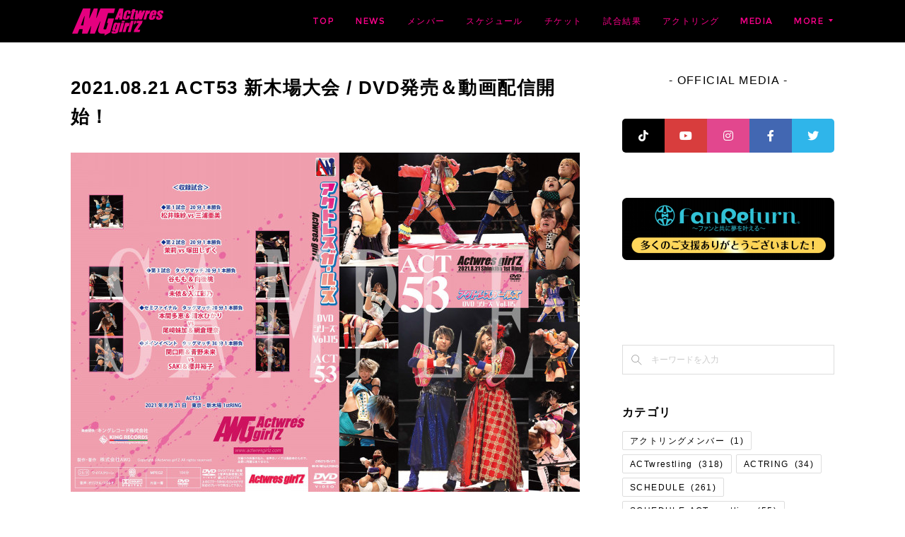

--- FILE ---
content_type: text/html; charset=utf-8
request_url: https://www.actwresgirlz.com/posts/21870455
body_size: 17068
content:
<!doctype html>

            <html lang="ja" data-reactroot=""><head><meta charSet="UTF-8"/><meta http-equiv="X-UA-Compatible" content="IE=edge"/><meta name="viewport" content="width=device-width,user-scalable=no,initial-scale=1.0,minimum-scale=1.0,maximum-scale=1.0"/><title data-react-helmet="true">2021.08.21 ACT53 新木場大会 / DVD発売＆動画配信開始！ | Actwres girl&#x27;Z OFFICIAL WEBSITE</title><link data-react-helmet="true" rel="canonical" href="https://www.actwresgirlz.com/posts/21870455/"/><meta name="description" content="アクトレスガールズ DVDシリーズ Vol.1152021年08月21日 ACT53 新木場大会 ▷＠新木場 1st RING＜収録試合＞◇第1試合 20分1本勝負松井珠紗 vs 三浦亜美◇第2試合 "/><meta property="fb:app_id" content="522776621188656"/><meta property="og:url" content="https://www.actwresgirlz.com/posts/21870455"/><meta property="og:type" content="article"/><meta property="og:title" content="2021.08.21 ACT53 新木場大会 / DVD発売＆動画配信開始！"/><meta property="og:description" content="アクトレスガールズ DVDシリーズ Vol.1152021年08月21日 ACT53 新木場大会 ▷＠新木場 1st RING＜収録試合＞◇第1試合 20分1本勝負松井珠紗 vs 三浦亜美◇第2試合 "/><meta property="og:image" content="https://cdn.amebaowndme.com/madrid-prd/madrid-web/images/sites/1176494/3f2c13f762220ad0f66cd39640c62c26_eb775f367b715012116962c6db8a45d9.jpg"/><meta property="og:site_name" content="Actwres girl&#x27;Z OFFICIAL WEBSITE"/><meta property="og:locale" content="ja_JP"/><meta name="twitter:card" content="summary_large_image"/><meta name="twitter:site" content="@amebaownd"/><meta name="twitter:title" content="2021.08.21 ACT53 新木場大会 / DVD発売＆動画配信開始！ | Actwres girl&#x27;Z OFFICIAL WEBSITE"/><meta name="twitter:description" content="アクトレスガールズ DVDシリーズ Vol.1152021年08月21日 ACT53 新木場大会 ▷＠新木場 1st RING＜収録試合＞◇第1試合 20分1本勝負松井珠紗 vs 三浦亜美◇第2試合 "/><meta name="twitter:image" content="https://cdn.amebaowndme.com/madrid-prd/madrid-web/images/sites/1176494/3f2c13f762220ad0f66cd39640c62c26_eb775f367b715012116962c6db8a45d9.jpg"/><meta name="twitter:app:id:iphone" content="911640835"/><meta name="twitter:app:url:iphone" content="amebaownd://public/sites/1176494/posts/21870455"/><meta name="twitter:app:id:googleplay" content="jp.co.cyberagent.madrid"/><meta name="twitter:app:url:googleplay" content="amebaownd://public/sites/1176494/posts/21870455"/><meta name="twitter:app:country" content="US"/><link rel="amphtml" href="https://amp.amebaownd.com/posts/21870455"/><link rel="alternate" type="application/rss+xml" title="Actwres girl&#x27;Z OFFICIAL WEBSITE" href="https://www.actwresgirlz.com/rss.xml"/><link rel="alternate" type="application/atom+xml" title="Actwres girl&#x27;Z OFFICIAL WEBSITE" href="https://www.actwresgirlz.com/atom.xml"/><link rel="sitemap" type="application/xml" title="Sitemap" href="/sitemap.xml"/><link href="https://static.amebaowndme.com/madrid-frontend/css/user.min-a66be375c.css" rel="stylesheet" type="text/css"/><link href="https://static.amebaowndme.com/madrid-frontend/css/cell/index.min-a66be375c.css" rel="stylesheet" type="text/css"/><link rel="icon" href="https://cdn.amebaowndme.com/madrid-prd/madrid-web/images/sites/1176494/9ce661cf6cda969cf4b51da7ec2331af_c67366eb22a2bdc0665b41364b7b425d.png?width=32&amp;height=32"/><link rel="apple-touch-icon" href="https://cdn.amebaowndme.com/madrid-prd/madrid-web/images/sites/1176494/9ce661cf6cda969cf4b51da7ec2331af_c67366eb22a2bdc0665b41364b7b425d.png?width=180&amp;height=180"/><style id="site-colors" charSet="UTF-8">.u-nav-clr {
  color: #ff008c;
}
.u-nav-bdr-clr {
  border-color: #ff008c;
}
.u-nav-bg-clr {
  background-color: #000000;
}
.u-nav-bg-bdr-clr {
  border-color: #000000;
}
.u-site-clr {
  color: #000000;
}
.u-base-bg-clr {
  background-color: #ffffff;
}
.u-btn-clr {
  color: #ffffff;
}
.u-btn-clr:hover,
.u-btn-clr--active {
  color: rgba(255,255,255, 0.7);
}
.u-btn-clr--disabled,
.u-btn-clr:disabled {
  color: rgba(255,255,255, 0.5);
}
.u-btn-bdr-clr {
  border-color: #ff008c;
}
.u-btn-bdr-clr:hover,
.u-btn-bdr-clr--active {
  border-color: rgba(255,0,140, 0.7);
}
.u-btn-bdr-clr--disabled,
.u-btn-bdr-clr:disabled {
  border-color: rgba(255,0,140, 0.5);
}
.u-btn-bg-clr {
  background-color: #ff008c;
}
.u-btn-bg-clr:hover,
.u-btn-bg-clr--active {
  background-color: rgba(255,0,140, 0.7);
}
.u-btn-bg-clr--disabled,
.u-btn-bg-clr:disabled {
  background-color: rgba(255,0,140, 0.5);
}
.u-txt-clr {
  color: #000000;
}
.u-txt-clr--lv1 {
  color: rgba(0,0,0, 0.7);
}
.u-txt-clr--lv2 {
  color: rgba(0,0,0, 0.5);
}
.u-txt-clr--lv3 {
  color: rgba(0,0,0, 0.3);
}
.u-txt-bg-clr {
  background-color: #e5e5e5;
}
.u-lnk-clr,
.u-clr-area a {
  color: #ff008c;
}
.u-lnk-clr:visited,
.u-clr-area a:visited {
  color: rgba(255,0,140, 0.7);
}
.u-lnk-clr:hover,
.u-clr-area a:hover {
  color: rgba(255,0,140, 0.5);
}
.u-ttl-blk-clr {
  color: #000000;
}
.u-ttl-blk-bdr-clr {
  border-color: #000000;
}
.u-ttl-blk-bdr-clr--lv1 {
  border-color: #cccccc;
}
.u-bdr-clr {
  border-color: #444444;
}
.u-acnt-bdr-clr {
  border-color: #ff008c;
}
.u-acnt-bg-clr {
  background-color: #ff008c;
}
body {
  background-color: #ffffff;
}
blockquote {
  color: rgba(0,0,0, 0.7);
  border-left-color: #444444;
};</style><style id="user-css" charSet="UTF-8">/**
 * @media all
 * 全体に適用したいCSSを記述してください。
 */
/*
.btn__item {
	border-right: 1px solid;
	border-left: 1px solid;
	border-radius: 24px;
}
*/
.u-bdr-clr {
    border-color: #ddd!important;
}
.blog-article__header .blog-article__category {
    display:none;
}
.blog-article__header .blog-article__date {
    display:none;
}
.blog-article__header .blog-date {
    display:none;
}
.bloginfo-category__list .bloginfo-category-list__item {
    display:none;
}
.pc-only {
    display: none !important;
}
.blog-item__date-outer {
    display:none!important;
}
.blog-date {
    display:none!important;
};</style><style media="screen and (max-width: 800px)" id="user-sp-css" charSet="UTF-8">/**
 * @media (max-width: 800px)
 * 画面幅が800px以下のスマートフォン、タブレット用のCSSを記述してください。
 */
/*
.btn__item {
  border-radius: 24px;
}
*/
.home .page-container {
    padding-top: 1px!important;
};</style><script>
              (function(i,s,o,g,r,a,m){i['GoogleAnalyticsObject']=r;i[r]=i[r]||function(){
              (i[r].q=i[r].q||[]).push(arguments)},i[r].l=1*new Date();a=s.createElement(o),
              m=s.getElementsByTagName(o)[0];a.async=1;a.src=g;m.parentNode.insertBefore(a,m)
              })(window,document,'script','//www.google-analytics.com/analytics.js','ga');
            </script></head><body id="mdrd-a66be375c" class="u-txt-clr u-base-bg-clr theme-cell plan-premium hide-owndbar "><noscript><iframe src="//www.googletagmanager.com/ns.html?id=GTM-PXK9MM" height="0" width="0" style="display:none;visibility:hidden"></iframe></noscript><script>
            (function(w,d,s,l,i){w[l]=w[l]||[];w[l].push({'gtm.start':
            new Date().getTime(),event:'gtm.js'});var f=d.getElementsByTagName(s)[0],
            j=d.createElement(s),dl=l!='dataLayer'?'&l='+l:'';j.async=true;j.src=
            '//www.googletagmanager.com/gtm.js?id='+i+dl;f.parentNode.insertBefore(j,f);
            })(window,document, 'script', 'dataLayer', 'GTM-PXK9MM');
            </script><div id="content"><div class="page " data-reactroot=""><div class="page__outer"><div class="page__inner u-base-bg-clr"><div></div><header class="page__header header u-nav-bg-clr  "><div class="header__inner"><div class="header__site-info"><div class="header__logo"><div><img alt=""/></div></div></div><nav role="navigation" class="header__nav global-nav u-nav-bg-bdr-clr js-nav-overflow-criterion is-invisible"><ul class="global-nav__list "><li class="global-nav__item u-nav-bdr-clr js-nav-item "><a target="" class="u-nav-clr u-font" href="/">TOP</a></li><li class="global-nav__item u-nav-bdr-clr js-nav-item "><a target="" class="u-nav-clr u-font" href="/pages/4732963/news">NEWS</a></li><li class="global-nav__item u-nav-bdr-clr js-nav-item "><a target="" class="u-nav-clr u-font" href="/pages/5698181/member_actwrestling">メンバー</a></li><li class="global-nav__item u-nav-bdr-clr js-nav-item "><a target="" class="u-nav-clr u-font" href="/pages/4549849/schedule">スケジュール</a></li><li class="global-nav__item u-nav-bdr-clr js-nav-item "><a target="" class="u-nav-clr u-font" href="/pages/4549896/ticket">チケット</a></li><li class="global-nav__item u-nav-bdr-clr js-nav-item "><a target="" class="u-nav-clr u-font" href="/pages/4555238/results">試合結果</a></li><li class="global-nav__item u-nav-bdr-clr js-nav-item "><a target="" class="u-nav-clr u-font" href="/pages/4549835/member">アクトリング</a></li><li class="global-nav__item u-nav-bdr-clr js-nav-item "><a target="" class="u-nav-clr u-font" href="/pages/6813944/media">MEDIA</a></li><li class="global-nav__item u-nav-bdr-clr js-nav-item "><a target="" class="u-nav-clr u-font" href="/pages/6814175/goods">GOODS</a></li><li class="global-nav__item u-nav-bdr-clr js-nav-item "><a target="" class="u-nav-clr u-font" href="/pages/6815308/memberinfo">メンバー活動</a></li><li class="global-nav__item u-nav-bdr-clr js-nav-item "><a target="" class="u-nav-clr u-font" href="/pages/7292656/audition">新人オーディション</a></li><li class="global-nav__item u-nav-bdr-clr js-nav-item "><a target="" class="u-nav-clr u-font" href="/pages/4787080/inquiry">お問い合わせ</a></li><li class="global-nav__item u-nav-bdr-clr js-nav-item "><a href="http://www.youtube.com/channel/UCO76lVxCvWZHBfufIsSfj7g" target="_blank" class="u-nav-clr u-font">- YouTube</a></li><li class="global-nav__item u-nav-bdr-clr js-nav-item "><a href="https://twitter.com/actwresgirlz" target="_blank" class="u-nav-clr u-font">- Twitter(X)</a></li><li class="global-nav__item u-nav-bdr-clr js-nav-item "><a href="https://www.tiktok.com/@actwresgirlz2022" target="_blank" class="u-nav-clr u-font">- TikTok</a></li><li class="global-nav__item u-nav-bdr-clr js-nav-item "><a href="http://www.instagram.com/actwresgirlz/?hl=ja" target="_blank" class="u-nav-clr u-font">- Instagram</a></li><li class="global-nav__item u-nav-bdr-clr js-nav-item "><a href="https://www.facebook.com/actwresgirlz/" target="_blank" class="u-nav-clr u-font">- Facebook</a></li><li class="global-nav__item u-nav-bdr-clr js-nav-item "><a target="" class="u-nav-clr u-font" href="/pages/7293129/privacy">PRIVACY POLICY</a></li><li class="global-nav__item u-nav-bdr-clr js-nav-item "><a target="" class="u-nav-clr u-font" href="/pages/7862240/page_202405041026">チケット申込フォーム</a></li><li class="global-nav__item u-nav-bdr-clr js-nav-item "><a target="" class="u-nav-clr u-font" href="/pages/7933801/page_202405311449">福祉事業</a></li></ul></nav><div class="header__icon header-icon"><span class="header-icon__item u-nav-bdr-clr"></span><span class="header-icon__item u-nav-bdr-clr"></span></div></div></header><div></div><div class="page__container page-container"><div class="page-container-inner"><div class="page-container-blog-detail"><div class="page-container__main"><div role="main" class="page__main page__main--blog-detail"><div class="section"><div class="blog-article-outer"><article class="blog-article"><div class="blog-article__inner"><div class="blog-article__header"><div class="blog-article__category blog-category u-acnt-bg-clr"><a href="/posts/categories/3971278">NEWS</a></div><time class="blog-article__date blog-date u-txt-clr" dateTime="2021-10-01T11:10:28Z">2021.10.01 11:10</time><div class="blog-article__title blog-title"><h1 class="blog-title__text u-txt-clr">2021.08.21 ACT53 新木場大会 / DVD発売＆動画配信開始！</h1></div></div><div class="blog-article__content"><div class="blog-article__body blog-body"><div class="blog-body__item"><div class="img img__item--left img__item--fit"><div><img alt=""/></div></div></div><div class="blog-body__item"><div class="blog-body__text u-txt-clr" data-block-type="text"><p>アクトレスガールズ DVDシリーズ Vol.115<a class="u-lnk-clr" target="_blank" href="https://actwresgirlz.shop-pro.jp/?pid=163737151"><b><u><br>2021年08月21日 ACT53 新木場大会 ▷</u></b></a><br>＠新木場 1st RING</p><p><b>＜収録試合＞</b></p><p>◇第1試合 20分1本勝負<br><b>松井珠紗 vs 三浦亜美</b></p><p>◇第2試合 20分1本勝負<br><b>茉莉 vs 塚田しずく</b></p><p>◇第3試合 タッグマッチ 20分1本勝負<br><b>谷もも＆向後桃 vs 未依＆入江彩乃</b></p><p>◇セミファイナル タッグマッチ 20分1本勝負<br><b>本間多恵＆清水ひかり vs 尾﨑妹加＆網倉理奈</b></p><p>◇メインイベント タッグマッチ 30分1本勝負<br><b>関口翔＆青野未来 vs SAKI＆櫻井裕子</b></p><h3><br><p>3,500円（税込）</p><p><br></p></h3><h3><a class="u-lnk-clr" target="_blank" href="https://actwresgirlz.shop-pro.jp/"><b><u>actwresgirlz.shop-pro.jp ▷</u></b></a></h3></div></div><div class="blog-body__item"><hr class="divider u-bdr-clr"/></div><div class="blog-body__item"><div class="img img__item--left img__item--fit"><div><img alt=""/></div></div></div><div class="blog-body__item"><div class="blog-body__text u-txt-clr" data-block-type="text"><p><b>月額1,000円見放題！アクトレスガールズネッツでも動画配信を開始！</b></p><h3><b><a class="u-lnk-clr" target="_blank" href="https://actwresgirlz.net/app"><u>actwresgirlz.net ▷</u></a></b></h3></div></div></div></div><div class="blog-article__footer"><div class="bloginfo"><div class="bloginfo__category bloginfo-category"><ul class="bloginfo-category__list bloginfo-category-list"><li class="bloginfo-category-list__item"><a class="u-txt-clr u-txt-clr--lv2" href="/posts/categories/3971278">NEWS<!-- -->(<!-- -->436<!-- -->)</a></li><li class="bloginfo-category-list__item"><a class="u-txt-clr u-txt-clr--lv2" href="/posts/categories/4252157">NETS<!-- -->(<!-- -->22<!-- -->)</a></li><li class="bloginfo-category-list__item"><a class="u-txt-clr u-txt-clr--lv2" href="/posts/categories/4252151">SHOP<!-- -->(<!-- -->19<!-- -->)</a></li><li class="bloginfo-category-list__item"><a class="u-txt-clr u-txt-clr--lv2" href="/posts/categories/3971960">ACT<!-- -->(<!-- -->79<!-- -->)</a></li></ul></div></div><div class="reblog-btn-outer"><div class="reblog-btn-body"><button class="reblog-btn"><span class="reblog-btn__inner"><span class="icon icon--reblog2"></span></span></button></div></div></div></div><div class="complementary-outer complementary-outer--slot2"><div class="complementary complementary--shareButton "><div class="block-type--shareButton"><div class="share share--circle share--circle-6"><button class="share__btn--facebook share__btn share__btn--circle"><span aria-hidden="true" class="icon--facebook icon"></span></button><button class="share__btn--twitter share__btn share__btn--circle"><span aria-hidden="true" class="icon--twitter icon"></span></button><button class="share__btn--hatenabookmark share__btn share__btn--circle"><span aria-hidden="true" class="icon--hatenabookmark icon"></span></button><button class="share__btn--googleplus share__btn share__btn--circle"><span aria-hidden="true" class="icon--googleplus icon"></span></button><button class="share__btn--pocket share__btn share__btn--circle"><span aria-hidden="true" class="icon--pocket icon"></span></button></div></div></div></div><div class="blog-article__comment"><div class="comment-list js-comment-list" style="display:none"><div><p class="comment-count u-txt-clr u-txt-clr--lv2"><span>0</span>コメント</p><ul><li class="comment-list__item comment-item js-comment-form"><div class="comment-item__body"><form class="comment-item__form u-bdr-clr "><div class="comment-item__form-head"><textarea type="text" id="post-comment" maxLength="1100" placeholder="コメントする..." class="comment-item__input"></textarea></div><div class="comment-item__form-foot"><p class="comment-item__count-outer"><span class="comment-item__count ">1000</span> / 1000</p><button type="submit" disabled="" class="comment-item__submit">投稿</button></div></form></div></li></ul></div></div></div><div class="pswp" tabindex="-1" role="dialog" aria-hidden="true"><div class="pswp__bg"></div><div class="pswp__scroll-wrap"><div class="pswp__container"><div class="pswp__item"></div><div class="pswp__item"></div><div class="pswp__item"></div></div><div class="pswp__ui pswp__ui--hidden"><div class="pswp__top-bar"><div class="pswp__counter"></div><button class="pswp__button pswp__button--close" title="Close (Esc)"></button><button class="pswp__button pswp__button--share" title="Share"></button><button class="pswp__button pswp__button--fs" title="Toggle fullscreen"></button><button class="pswp__button pswp__button--zoom" title="Zoom in/out"></button><div class="pswp__preloader"><div class="pswp__preloader__icn"><div class="pswp__preloader__cut"><div class="pswp__preloader__donut"></div></div></div></div></div><div class="pswp__share-modal pswp__share-modal--hidden pswp__single-tap"><div class="pswp__share-tooltip"></div></div><div class="pswp__button pswp__button--close pswp__close"><span class="pswp__close__item pswp__close"></span><span class="pswp__close__item pswp__close"></span></div><div class="pswp__bottom-bar"><button class="pswp__button pswp__button--arrow--left js-lightbox-arrow" title="Previous (arrow left)"></button><button class="pswp__button pswp__button--arrow--right js-lightbox-arrow" title="Next (arrow right)"></button></div><div class=""><div class="pswp__caption"><div class="pswp__caption"></div><div class="pswp__caption__link"><a class="js-link"></a></div></div></div></div></div></div></article></div></div></div></div><aside class="page-container__side page-container__side--east"><div class="complementary-outer complementary-outer--slot11"><div class="complementary complementary--text complementary--sidebar"><div class="block-type--text"><div style="position:relative" class="block__outer block__outer--base"><div style="position:relative" class="block"><div style="position:relative" class="block__inner"><div class="block-txt txt txt--s u-txt-clr"><p style="text-align: center;">- OFFICIAL MEDIA -</p></div></div></div></div></div></div><div class="complementary complementary--html complementary--sidebar"><div class="block-type--html"><div class="block u-clr-area"><iframe seamless="" style="height:16px" class="js-mdrd-block-html-target block-html__frame"></iframe></div></div></div><div class="complementary complementary--image complementary--sidebar"><div class="block-type--image"><div class="img img__item--center img__item--fit"><div><img alt=""/></div></div></div></div><div class="complementary complementary--twitter complementary--sidebar"><div class="block-type--twitter"><div class="twitter"></div></div></div><div class="complementary complementary--twitter complementary--sidebar"><div class="block-type--twitter"><div class="twitter"></div></div></div><div class="complementary complementary--keywordSearch complementary--sidebar"><div class="block-type--keywordSearch"><div class="block-type--keyword-search"><div class="keyword-search u-bdr-clr"><form action="" name="keywordSearchForm0" novalidate=""><label for="keyword-search-0" aria-hidden="true" class="keyword-search__icon icon icon--search3"></label><input type="search" id="keyword-search-0" placeholder="キーワードを入力" name="keyword" maxLength="100" class="keyword-search__input"/></form></div></div></div></div><div class="complementary complementary--postsCategory complementary--sidebar"><div class="block-type--postsCategory"></div></div><div class="complementary complementary--image complementary--sidebar"><div class="block-type--image"><div class="img img__item--center img__item--fit"><div><img alt=""/></div></div></div></div><div class="complementary complementary--image complementary--sidebar"><div class="block-type--image"><div class="img img__item--center img__item--fit"><div><img alt=""/></div></div></div></div><div class="complementary complementary--image complementary--sidebar"><div class="block-type--image"><div class="img img__item--center img__item--fit"><div><img alt=""/></div></div></div></div><div class="complementary complementary--image complementary--sidebar"><div class="block-type--image"><div class="img img__item--center img__item--fit"><div><img alt=""/></div></div></div></div><div class="complementary complementary--text complementary--sidebar"><div class="block-type--text"><div style="position:relative" class="block__outer block__outer--base"><div style="position:relative" class="block"><div style="position:relative" class="block__inner"><div class="block-txt txt txt--s u-txt-clr"><p>- CHARACTER APPAREL ITEM -<br></p></div></div></div></div></div></div><div class="complementary complementary--image complementary--sidebar"><div class="block-type--image"><div class="img img__item--center img__item--fit"><div><img alt=""/></div></div></div></div><div class="pswp" tabindex="-1" role="dialog" aria-hidden="true"><div class="pswp__bg"></div><div class="pswp__scroll-wrap"><div class="pswp__container"><div class="pswp__item"></div><div class="pswp__item"></div><div class="pswp__item"></div></div><div class="pswp__ui pswp__ui--hidden"><div class="pswp__top-bar"><div class="pswp__counter"></div><button class="pswp__button pswp__button--close" title="Close (Esc)"></button><button class="pswp__button pswp__button--share" title="Share"></button><button class="pswp__button pswp__button--fs" title="Toggle fullscreen"></button><button class="pswp__button pswp__button--zoom" title="Zoom in/out"></button><div class="pswp__preloader"><div class="pswp__preloader__icn"><div class="pswp__preloader__cut"><div class="pswp__preloader__donut"></div></div></div></div></div><div class="pswp__share-modal pswp__share-modal--hidden pswp__single-tap"><div class="pswp__share-tooltip"></div></div><div class="pswp__button pswp__button--close pswp__close"><span class="pswp__close__item pswp__close"></span><span class="pswp__close__item pswp__close"></span></div><div class="pswp__bottom-bar"><button class="pswp__button pswp__button--arrow--left js-lightbox-arrow" title="Previous (arrow left)"></button><button class="pswp__button pswp__button--arrow--right js-lightbox-arrow" title="Next (arrow right)"></button></div><div class=""><div class="pswp__caption"><div class="pswp__caption"></div><div class="pswp__caption__link"><a class="js-link"></a></div></div></div></div></div></div></div></aside></div></div></div><footer role="contentinfo" class="page__footer footer" style="opacity:1 !important;visibility:visible !important;text-indent:0 !important;overflow:visible !important;position:static !important"><div class="footer__inner u-bdr-clr " style="opacity:1 !important;visibility:visible !important;text-indent:0 !important;overflow:visible !important;display:block !important;transform:none !important"><div class="footer__item u-bdr-clr" style="opacity:1 !important;visibility:visible !important;text-indent:0 !important;overflow:visible !important;display:block !important;transform:none !important"><p class="footer__copyright u-font"><small class="u-txt-clr u-txt-clr--lv2 u-font" style="color:rgba(0,0,0, 0.5) !important">Copyright © <!-- -->2026<!-- --> <!-- -->Actwres girl&#x27;Z OFFICIAL WEBSITE<!-- -->.</small></p></div></div></footer></div></div><div class="toast"></div></div></div><script charSet="UTF-8">window.mdrdEnv="prd";</script><script charSet="UTF-8">window.INITIAL_STATE={"authenticate":{"authCheckCompleted":false,"isAuthorized":false},"blogPostReblogs":{},"category":{},"currentSite":{"fetching":false,"status":null,"site":{}},"shopCategory":{},"categories":{},"notifications":{},"page":{},"paginationTitle":{},"postArchives":{},"postComments":{"21870455":{"data":[],"pagination":{"total":0,"offset":0,"limit":0,"cursors":{"after":"","before":""}},"fetching":false},"submitting":false,"postStatus":null},"postDetail":{"postDetail-blogPostId:21870455":{"fetching":false,"loaded":true,"meta":{"code":200},"data":{"id":"21870455","userId":"1377478","siteId":"1176494","status":"publish","title":"2021.08.21 ACT53 新木場大会 \u002F DVD発売＆動画配信開始！","contents":[{"type":"image","fit":true,"scale":1,"align":"left","url":"https:\u002F\u002Fcdn.amebaowndme.com\u002Fmadrid-prd\u002Fmadrid-web\u002Fimages\u002Fsites\u002F1176494\u002F3f2c13f762220ad0f66cd39640c62c26_eb775f367b715012116962c6db8a45d9.jpg","link":"https:\u002F\u002Factwresgirlz.shop-pro.jp\u002F?pid=163737151","width":1920,"height":1280,"target":"_blank","lightboxIndex":0},{"type":"text","format":"html","value":"\u003Cp\u003Eアクトレスガールズ DVDシリーズ Vol.115\u003Ca href=\"https:\u002F\u002Factwresgirlz.shop-pro.jp\u002F?pid=163737151\" target=\"_blank\" class=\"u-lnk-clr\"\u003E\u003Cb\u003E\u003Cu\u003E\u003Cbr\u003E2021年08月21日 ACT53 新木場大会 ▷\u003C\u002Fu\u003E\u003C\u002Fb\u003E\u003C\u002Fa\u003E\u003Cbr\u003E＠新木場 1st RING\u003C\u002Fp\u003E\u003Cp\u003E\u003Cb\u003E＜収録試合＞\u003C\u002Fb\u003E\u003C\u002Fp\u003E\u003Cp\u003E◇第1試合 20分1本勝負\u003Cbr\u003E\u003Cb\u003E松井珠紗 vs 三浦亜美\u003C\u002Fb\u003E\u003C\u002Fp\u003E\u003Cp\u003E◇第2試合 20分1本勝負\u003Cbr\u003E\u003Cb\u003E茉莉 vs 塚田しずく\u003C\u002Fb\u003E\u003C\u002Fp\u003E\u003Cp\u003E◇第3試合 タッグマッチ 20分1本勝負\u003Cbr\u003E\u003Cb\u003E谷もも＆向後桃 vs 未依＆入江彩乃\u003C\u002Fb\u003E\u003C\u002Fp\u003E\u003Cp\u003E◇セミファイナル タッグマッチ 20分1本勝負\u003Cbr\u003E\u003Cb\u003E本間多恵＆清水ひかり vs 尾﨑妹加＆網倉理奈\u003C\u002Fb\u003E\u003C\u002Fp\u003E\u003Cp\u003E◇メインイベント タッグマッチ 30分1本勝負\u003Cbr\u003E\u003Cb\u003E関口翔＆青野未来 vs SAKI＆櫻井裕子\u003C\u002Fb\u003E\u003C\u002Fp\u003E\u003Ch3\u003E\u003Cbr\u003E\u003Cp\u003E3,500円（税込）\u003C\u002Fp\u003E\u003Cp\u003E\u003Cbr\u003E\u003C\u002Fp\u003E\u003C\u002Fh3\u003E\u003Ch3\u003E\u003Ca href=\"https:\u002F\u002Factwresgirlz.shop-pro.jp\u002F\" target=\"_blank\" class=\"u-lnk-clr\"\u003E\u003Cb\u003E\u003Cu\u003Eactwresgirlz.shop-pro.jp ▷\u003C\u002Fu\u003E\u003C\u002Fb\u003E\u003C\u002Fa\u003E\u003C\u002Fh3\u003E"},{"type":"divider"},{"type":"image","fit":true,"scale":1,"align":"left","url":"https:\u002F\u002Fcdn.amebaowndme.com\u002Fmadrid-prd\u002Fmadrid-web\u002Fimages\u002Fsites\u002F1176494\u002F34ec2a0c995449c5251222ce336c0285_f66a3913628084f9c48fbcc664527455.jpg","link":"https:\u002F\u002Factwresgirlz.net\u002Fapp","width":1139,"height":792,"target":"_blank","lightboxIndex":1},{"type":"text","format":"html","value":"\u003Cp\u003E\u003Cb\u003E月額1,000円見放題！アクトレスガールズネッツでも動画配信を開始！\u003C\u002Fb\u003E\u003C\u002Fp\u003E\u003Ch3\u003E\u003Cb\u003E\u003Ca href=\"https:\u002F\u002Factwresgirlz.net\u002Fapp\" target=\"_blank\" class=\"u-lnk-clr\"\u003E\u003Cu\u003Eactwresgirlz.net ▷\u003C\u002Fu\u003E\u003C\u002Fa\u003E\u003C\u002Fb\u003E\u003C\u002Fh3\u003E"}],"urlPath":"","publishedUrl":"https:\u002F\u002Fwww.actwresgirlz.com\u002Fposts\u002F21870455","ogpDescription":"","ogpImageUrl":"","contentFiltered":"","viewCount":0,"commentCount":0,"reblogCount":0,"prevBlogPost":{"id":"21870377","title":"2021.02.07 アクトリング プレ公演「宇宙海賊シェルオル」 \u002F 動画配信開始！","summary":"【アクトレスガールズネッツ】にて2021.02.07 アクトリング プレ公演「宇宙海賊シェルオル」を動画配信開始しました！actwresgirlz.net ▷","imageUrl":"https:\u002F\u002Fcdn.amebaowndme.com\u002Fmadrid-prd\u002Fmadrid-web\u002Fimages\u002Fsites\u002F1176494\u002F0e7670e7cc5f7401bcd22702b6c1a6a7_ee553b2c56eb9f0191058d4a1da56d3e.jpg","publishedAt":"2021-10-04T02:00:14Z"},"nextBlogPost":{"id":"21695294","title":"【谷もも 欠場のお知らせ】","summary":"弊社所属 谷ももに関するご報告をさせていただきます。谷ももは、持病による顎骨腫瘍手術 入院の為、欠場することをお知らせいたします。","imageUrl":"https:\u002F\u002Fcdn.amebaowndme.com\u002Fmadrid-prd\u002Fmadrid-web\u002Fimages\u002Fsites\u002F1176494\u002F6e29df9d9c464dc1597fe08884f6d9e3_d52187217498d53e05a2fb39ead3efd2.jpg","publishedAt":"2021-09-27T03:25:19Z"},"rebloggedPost":false,"blogCategories":[{"id":"3971278","siteId":"1176494","label":"NEWS","publishedCount":436,"createdAt":"2021-01-18T13:40:40Z","updatedAt":"2026-01-17T05:31:40Z"},{"id":"4252157","siteId":"1176494","label":"NETS","publishedCount":22,"createdAt":"2021-03-09T18:36:50Z","updatedAt":"2023-09-27T10:04:33Z"},{"id":"4252151","siteId":"1176494","label":"SHOP","publishedCount":19,"createdAt":"2021-03-09T18:36:32Z","updatedAt":"2023-09-27T10:04:33Z"},{"id":"3971960","siteId":"1176494","label":"ACT","publishedCount":79,"createdAt":"2021-01-18T17:15:03Z","updatedAt":"2023-09-27T10:04:33Z"}],"user":{"id":"1377478","nickname":"awg","description":"","official":false,"photoUrl":"https:\u002F\u002Fprofile-api.ameba.jp\u002Fv2\u002Fas\u002Fmd954f671d8114a621bcec7bd84e92cc381d1df2\u002FprofileImage?cat=300","followingCount":2,"createdAt":"2021-01-16T17:47:48Z","updatedAt":"2024-04-28T00:00:27Z"},"updateUser":{"id":"1377478","nickname":"awg","description":"","official":false,"photoUrl":"https:\u002F\u002Fprofile-api.ameba.jp\u002Fv2\u002Fas\u002Fmd954f671d8114a621bcec7bd84e92cc381d1df2\u002FprofileImage?cat=300","followingCount":2,"createdAt":"2021-01-16T17:47:48Z","updatedAt":"2024-04-28T00:00:27Z"},"comments":{"pagination":{"total":0,"offset":0,"limit":0,"cursors":{"after":"","before":""}},"data":[]},"publishedAt":"2021-10-01T11:10:28Z","createdAt":"2021-10-05T02:45:41Z","updatedAt":"2021-10-05T03:18:58Z","version":5}}},"postList":{},"shopList":{},"shopItemDetail":{},"pureAd":{},"keywordSearch":{},"proxyFrame":{"loaded":false},"relatedPostList":{},"route":{"route":{"path":"\u002Fposts\u002F:blog_post_id","component":function Connect(props, context) {
        _classCallCheck(this, Connect);

        var _this = _possibleConstructorReturn(this, _Component.call(this, props, context));

        _this.version = version;
        _this.store = props.store || context.store;

        (0, _invariant2["default"])(_this.store, 'Could not find "store" in either the context or ' + ('props of "' + connectDisplayName + '". ') + 'Either wrap the root component in a <Provider>, ' + ('or explicitly pass "store" as a prop to "' + connectDisplayName + '".'));

        var storeState = _this.store.getState();
        _this.state = { storeState: storeState };
        _this.clearCache();
        return _this;
      },"route":{"id":"0","type":"blog_post_detail","idForType":"0","title":"","urlPath":"\u002Fposts\u002F:blog_post_id","isHomePage":false}},"params":{"blog_post_id":"21870455"},"location":{"pathname":"\u002Fposts\u002F21870455","search":"","hash":"","action":"POP","key":"mey33k","query":{}}},"siteConfig":{"tagline":"Actwres girl'Z OFFICIAL WEBSITE","title":"Actwres girl'Z OFFICIAL WEBSITE","copyright":"","iconUrl":"https:\u002F\u002Fcdn.amebaowndme.com\u002Fmadrid-prd\u002Fmadrid-web\u002Fimages\u002Fsites\u002F1176494\u002F4cac69f725041b968bf235564ee09485_9292f4e6df2ac7f0da127abfcae1b3fe.png","logoUrl":"https:\u002F\u002Fcdn.amebaowndme.com\u002Fmadrid-prd\u002Fmadrid-web\u002Fimages\u002Fsites\u002F1176494\u002F3550edb07b01dd8627c4b801b01a156b_413cb9c928931367b0855fffc819fffa.png","coverImageUrl":"https:\u002F\u002Fcdn.amebaowndme.com\u002Fmadrid-prd\u002Fmadrid-web\u002Fimages\u002Fsites\u002F1176494\u002F9ea8e90796090f674cd1bb07b55d3f2f_aafde07d685279bf30537a57c2aad3a1.jpg","homePageId":"6755785","siteId":"1176494","siteCategoryIds":[371],"themeId":"17","theme":"cell","shopId":"","openedShop":false,"shop":{"law":{"userType":"","corporateName":"","firstName":"","lastName":"","zipCode":"","prefecture":"","address":"","telNo":"","aboutContact":"","aboutPrice":"","aboutPay":"","aboutService":"","aboutReturn":""},"privacyPolicy":{"operator":"","contact":"","collectAndUse":"","restrictionToThirdParties":"","supervision":"","disclosure":"","cookie":""}},"user":{"id":"1377478","nickname":"awg","photoUrl":"","createdAt":"2021-01-16T17:47:48Z","updatedAt":"2024-04-28T00:00:27Z"},"commentApproval":"reject","plan":{"id":"5","name":"premium-monthly","ownd_header":true,"powered_by":true,"pure_ads":true},"verifiedType":"general","navigations":[{"title":"TOP","urlPath":".\u002F","target":"_self","pageId":"6755785"},{"title":"NEWS","urlPath":".\u002Fpages\u002F4732963\u002Fnews","target":"_self","pageId":"4732963"},{"title":"メンバー","urlPath":".\u002Fpages\u002F5698181\u002Fmember_actwrestling","target":"_self","pageId":"5698181"},{"title":"スケジュール","urlPath":".\u002Fpages\u002F4549849\u002Fschedule","target":"_self","pageId":"4549849"},{"title":"チケット","urlPath":".\u002Fpages\u002F4549896\u002Fticket","target":"_self","pageId":"4549896"},{"title":"試合結果","urlPath":".\u002Fpages\u002F4555238\u002Fresults","target":"_self","pageId":"4555238"},{"title":"アクトリング","urlPath":".\u002Fpages\u002F4549835\u002Fmember","target":"_self","pageId":"4549835"},{"title":"MEDIA","urlPath":".\u002Fpages\u002F6813944\u002Fmedia","target":"_self","pageId":"6813944"},{"title":"GOODS","urlPath":".\u002Fpages\u002F6814175\u002Fgoods","target":"_self","pageId":"6814175"},{"title":"メンバー活動","urlPath":".\u002Fpages\u002F6815308\u002Fmemberinfo","target":"_self","pageId":"6815308"},{"title":"新人オーディション","urlPath":".\u002Fpages\u002F7292656\u002Faudition","target":"_self","pageId":"7292656"},{"title":"お問い合わせ","urlPath":".\u002Fpages\u002F4787080\u002Finquiry","target":"_self","pageId":"4787080"},{"title":"- YouTube","urlPath":"http:\u002F\u002Fwww.youtube.com\u002Fchannel\u002FUCO76lVxCvWZHBfufIsSfj7g","target":"_blank","pageId":"0"},{"title":"- Twitter(X)","urlPath":"https:\u002F\u002Ftwitter.com\u002Factwresgirlz","target":"_blank","pageId":"0"},{"title":"- TikTok","urlPath":"https:\u002F\u002Fwww.tiktok.com\u002F@actwresgirlz2022","target":"_blank","pageId":"0"},{"title":"- Instagram","urlPath":"http:\u002F\u002Fwww.instagram.com\u002Factwresgirlz\u002F?hl=ja","target":"_blank","pageId":"0"},{"title":"- Facebook","urlPath":"https:\u002F\u002Fwww.facebook.com\u002Factwresgirlz\u002F","target":"_blank","pageId":"0"},{"title":"PRIVACY POLICY","urlPath":".\u002Fpages\u002F7293129\u002Fprivacy","target":"_self","pageId":"7293129"},{"title":"チケット申込フォーム","urlPath":".\u002Fpages\u002F7862240\u002Fpage_202405041026","target":"_self","pageId":"7862240"},{"title":"福祉事業","urlPath":".\u002Fpages\u002F7933801\u002Fpage_202405311449","target":"_self","pageId":"7933801"}],"routings":[{"id":"0","type":"blog","idForType":"0","title":"","urlPath":"\u002Fposts\u002Fpage\u002F:page_num","isHomePage":false},{"id":"0","type":"blog_post_archive","idForType":"0","title":"","urlPath":"\u002Fposts\u002Farchives\u002F:yyyy\u002F:mm","isHomePage":false},{"id":"0","type":"blog_post_archive","idForType":"0","title":"","urlPath":"\u002Fposts\u002Farchives\u002F:yyyy\u002F:mm\u002Fpage\u002F:page_num","isHomePage":false},{"id":"0","type":"blog_post_category","idForType":"0","title":"","urlPath":"\u002Fposts\u002Fcategories\u002F:category_id","isHomePage":false},{"id":"0","type":"blog_post_category","idForType":"0","title":"","urlPath":"\u002Fposts\u002Fcategories\u002F:category_id\u002Fpage\u002F:page_num","isHomePage":false},{"id":"0","type":"author","idForType":"0","title":"","urlPath":"\u002Fauthors\u002F:user_id","isHomePage":false},{"id":"0","type":"author","idForType":"0","title":"","urlPath":"\u002Fauthors\u002F:user_id\u002Fpage\u002F:page_num","isHomePage":false},{"id":"0","type":"blog_post_category","idForType":"0","title":"","urlPath":"\u002Fposts\u002Fcategory\u002F:category_id","isHomePage":false},{"id":"0","type":"blog_post_category","idForType":"0","title":"","urlPath":"\u002Fposts\u002Fcategory\u002F:category_id\u002Fpage\u002F:page_num","isHomePage":false},{"id":"0","type":"blog_post_detail","idForType":"0","title":"","urlPath":"\u002Fposts\u002F:blog_post_id","isHomePage":false},{"id":"0","type":"keywordSearch","idForType":"0","title":"","urlPath":"\u002Fsearch\u002Fq\u002F:query","isHomePage":false},{"id":"0","type":"keywordSearch","idForType":"0","title":"","urlPath":"\u002Fsearch\u002Fq\u002F:query\u002Fpage\u002F:page_num","isHomePage":false},{"id":"7933801","type":"static","idForType":"0","title":"福祉事業","urlPath":"\u002Fpages\u002F7933801\u002F","isHomePage":false},{"id":"7933801","type":"static","idForType":"0","title":"福祉事業","urlPath":"\u002Fpages\u002F7933801\u002F:url_path","isHomePage":false},{"id":"7920497","type":"static","idForType":"0","title":"ページ","urlPath":"\u002Fpages\u002F7920497\u002F","isHomePage":false},{"id":"7920497","type":"static","idForType":"0","title":"ページ","urlPath":"\u002Fpages\u002F7920497\u002F:url_path","isHomePage":false},{"id":"7862252","type":"static","idForType":"0","title":"【試合結果】5\u002F3（金・祝）#ACTwrestling 大阪公演","urlPath":"\u002Fpages\u002F7862252\u002F","isHomePage":false},{"id":"7862252","type":"static","idForType":"0","title":"【試合結果】5\u002F3（金・祝）#ACTwrestling 大阪公演","urlPath":"\u002Fpages\u002F7862252\u002F:url_path","isHomePage":false},{"id":"7862240","type":"static","idForType":"0","title":"チケット申込フォーム","urlPath":"\u002Fpages\u002F7862240\u002F","isHomePage":false},{"id":"7862240","type":"static","idForType":"0","title":"チケット申込フォーム","urlPath":"\u002Fpages\u002F7862240\u002F:url_path","isHomePage":false},{"id":"7862236","type":"static","idForType":"0","title":"ページ","urlPath":"\u002Fpages\u002F7862236\u002F","isHomePage":false},{"id":"7862236","type":"static","idForType":"0","title":"ページ","urlPath":"\u002Fpages\u002F7862236\u002F:url_path","isHomePage":false},{"id":"7293129","type":"static","idForType":"0","title":"PRIVACY POLICY","urlPath":"\u002Fpages\u002F7293129\u002F","isHomePage":false},{"id":"7293129","type":"static","idForType":"0","title":"PRIVACY POLICY","urlPath":"\u002Fpages\u002F7293129\u002F:url_path","isHomePage":false},{"id":"7292656","type":"static","idForType":"0","title":"新人オーディション","urlPath":"\u002Fpages\u002F7292656\u002F","isHomePage":false},{"id":"7292656","type":"static","idForType":"0","title":"新人オーディション","urlPath":"\u002Fpages\u002F7292656\u002F:url_path","isHomePage":false},{"id":"6864979","type":"static","idForType":"0","title":"#松井レポート","urlPath":"\u002Fpages\u002F6864979\u002F","isHomePage":false},{"id":"6864979","type":"static","idForType":"0","title":"#松井レポート","urlPath":"\u002Fpages\u002F6864979\u002F:url_path","isHomePage":false},{"id":"6815308","type":"static","idForType":"0","title":"メンバー活動","urlPath":"\u002Fpages\u002F6815308\u002F","isHomePage":false},{"id":"6815308","type":"static","idForType":"0","title":"メンバー活動","urlPath":"\u002Fpages\u002F6815308\u002F:url_path","isHomePage":false},{"id":"6814175","type":"static","idForType":"0","title":"GOODS","urlPath":"\u002Fpages\u002F6814175\u002F","isHomePage":false},{"id":"6814175","type":"static","idForType":"0","title":"GOODS","urlPath":"\u002Fpages\u002F6814175\u002F:url_path","isHomePage":false},{"id":"6813944","type":"static","idForType":"0","title":"MEDIA","urlPath":"\u002Fpages\u002F6813944\u002F","isHomePage":false},{"id":"6813944","type":"static","idForType":"0","title":"MEDIA","urlPath":"\u002Fpages\u002F6813944\u002F:url_path","isHomePage":false},{"id":"6755785","type":"static","idForType":"0","title":"TOP","urlPath":"\u002Fpages\u002F6755785\u002F","isHomePage":true},{"id":"6755785","type":"static","idForType":"0","title":"TOP","urlPath":"\u002Fpages\u002F6755785\u002F:url_path","isHomePage":true},{"id":"6544758","type":"static","idForType":"0","title":"ブルドーザー轟","urlPath":"\u002Fpages\u002F6544758\u002F","isHomePage":false},{"id":"6544758","type":"static","idForType":"0","title":"ブルドーザー轟","urlPath":"\u002Fpages\u002F6544758\u002F:url_path","isHomePage":false},{"id":"6544742","type":"static","idForType":"0","title":"ページ","urlPath":"\u002Fpages\u002F6544742\u002F","isHomePage":false},{"id":"6544742","type":"static","idForType":"0","title":"ページ","urlPath":"\u002Fpages\u002F6544742\u002F:url_path","isHomePage":false},{"id":"6544674","type":"static","idForType":"0","title":"樹咲早姫","urlPath":"\u002Fpages\u002F6544674\u002F","isHomePage":false},{"id":"6544674","type":"static","idForType":"0","title":"樹咲早姫","urlPath":"\u002Fpages\u002F6544674\u002F:url_path","isHomePage":false},{"id":"6544617","type":"static","idForType":"0","title":"阿川祐未","urlPath":"\u002Fpages\u002F6544617\u002F","isHomePage":false},{"id":"6544617","type":"static","idForType":"0","title":"阿川祐未","urlPath":"\u002Fpages\u002F6544617\u002F:url_path","isHomePage":false},{"id":"6542686","type":"static","idForType":"0","title":"甲部 優花","urlPath":"\u002Fpages\u002F6542686\u002F","isHomePage":false},{"id":"6542686","type":"static","idForType":"0","title":"甲部 優花","urlPath":"\u002Fpages\u002F6542686\u002F:url_path","isHomePage":false},{"id":"6533903","type":"static","idForType":"0","title":"キラ☆アン","urlPath":"\u002Fpages\u002F6533903\u002F","isHomePage":false},{"id":"6533903","type":"static","idForType":"0","title":"キラ☆アン","urlPath":"\u002Fpages\u002F6533903\u002F:url_path","isHomePage":false},{"id":"6533690","type":"static","idForType":"0","title":"みあ朝子","urlPath":"\u002Fpages\u002F6533690\u002F","isHomePage":false},{"id":"6533690","type":"static","idForType":"0","title":"みあ朝子","urlPath":"\u002Fpages\u002F6533690\u002F:url_path","isHomePage":false},{"id":"6533541","type":"static","idForType":"0","title":"藤本こあら","urlPath":"\u002Fpages\u002F6533541\u002F","isHomePage":false},{"id":"6533541","type":"static","idForType":"0","title":"藤本こあら","urlPath":"\u002Fpages\u002F6533541\u002F:url_path","isHomePage":false},{"id":"6533297","type":"static","idForType":"0","title":"後藤智香","urlPath":"\u002Fpages\u002F6533297\u002F","isHomePage":false},{"id":"6533297","type":"static","idForType":"0","title":"後藤智香","urlPath":"\u002Fpages\u002F6533297\u002F:url_path","isHomePage":false},{"id":"6515425","type":"static","idForType":"0","title":"かなみっく","urlPath":"\u002Fpages\u002F6515425\u002F","isHomePage":false},{"id":"6515425","type":"static","idForType":"0","title":"かなみっく","urlPath":"\u002Fpages\u002F6515425\u002F:url_path","isHomePage":false},{"id":"6515417","type":"static","idForType":"0","title":"惡斗","urlPath":"\u002Fpages\u002F6515417\u002F","isHomePage":false},{"id":"6515417","type":"static","idForType":"0","title":"惡斗","urlPath":"\u002Fpages\u002F6515417\u002F:url_path","isHomePage":false},{"id":"6515362","type":"static","idForType":"0","title":"ページ","urlPath":"\u002Fpages\u002F6515362\u002F","isHomePage":false},{"id":"6515362","type":"static","idForType":"0","title":"ページ","urlPath":"\u002Fpages\u002F6515362\u002F:url_path","isHomePage":false},{"id":"6515291","type":"static","idForType":"0","title":"MARU","urlPath":"\u002Fpages\u002F6515291\u002F","isHomePage":false},{"id":"6515291","type":"static","idForType":"0","title":"MARU","urlPath":"\u002Fpages\u002F6515291\u002F:url_path","isHomePage":false},{"id":"6515286","type":"static","idForType":"0","title":"漣燦","urlPath":"\u002Fpages\u002F6515286\u002F","isHomePage":false},{"id":"6515286","type":"static","idForType":"0","title":"漣燦","urlPath":"\u002Fpages\u002F6515286\u002F:url_path","isHomePage":false},{"id":"6480230","type":"static","idForType":"0","title":"2022.11.20,Sun. \u002F ACTwrestling 大阪公演","urlPath":"\u002Fpages\u002F6480230\u002F","isHomePage":false},{"id":"6480230","type":"static","idForType":"0","title":"2022.11.20,Sun. \u002F ACTwrestling 大阪公演","urlPath":"\u002Fpages\u002F6480230\u002F:url_path","isHomePage":false},{"id":"6480207","type":"static","idForType":"0","title":"2022.11.23,Wed. \u002F ACTwrestling Step11","urlPath":"\u002Fpages\u002F6480207\u002F","isHomePage":false},{"id":"6480207","type":"static","idForType":"0","title":"2022.11.23,Wed. \u002F ACTwrestling Step11","urlPath":"\u002Fpages\u002F6480207\u002F:url_path","isHomePage":false},{"id":"6480123","type":"static","idForType":"0","title":"2022.11.10,Thu. \u002F ACTwrestling Step10","urlPath":"\u002Fpages\u002F6480123\u002F","isHomePage":false},{"id":"6480123","type":"static","idForType":"0","title":"2022.11.10,Thu. \u002F ACTwrestling Step10","urlPath":"\u002Fpages\u002F6480123\u002F:url_path","isHomePage":false},{"id":"6480048","type":"static","idForType":"0","title":"2022.12.29,Thu. \u002F ACTwrestling 後楽園ホール公演","urlPath":"\u002Fpages\u002F6480048\u002F","isHomePage":false},{"id":"6480048","type":"static","idForType":"0","title":"2022.12.29,Thu. \u002F ACTwrestling 後楽園ホール公演","urlPath":"\u002Fpages\u002F6480048\u002F:url_path","isHomePage":false},{"id":"6479995","type":"static","idForType":"0","title":"2022.10.23,Sun. \u002F ACTwrestling 大阪公演","urlPath":"\u002Fpages\u002F6479995\u002F","isHomePage":false},{"id":"6479995","type":"static","idForType":"0","title":"2022.10.23,Sun. \u002F ACTwrestling 大阪公演","urlPath":"\u002Fpages\u002F6479995\u002F:url_path","isHomePage":false},{"id":"6469401","type":"static","idForType":"0","title":"2022.09.25,Sun. \u002F ACTRING お月見祭 202","urlPath":"\u002Fpages\u002F6469401\u002F","isHomePage":false},{"id":"6469401","type":"static","idForType":"0","title":"2022.09.25,Sun. \u002F ACTRING お月見祭 202","urlPath":"\u002Fpages\u002F6469401\u002F:url_path","isHomePage":false},{"id":"6416356","type":"static","idForType":"0","title":"2022.10.03,Mon. \u002F ACTwrestling Step9","urlPath":"\u002Fpages\u002F6416356\u002F","isHomePage":false},{"id":"6416356","type":"static","idForType":"0","title":"2022.10.03,Mon. \u002F ACTwrestling Step9","urlPath":"\u002Fpages\u002F6416356\u002F:url_path","isHomePage":false},{"id":"6313130","type":"static","idForType":"0","title":"ASAMI","urlPath":"\u002Fpages\u002F6313130\u002F","isHomePage":false},{"id":"6313130","type":"static","idForType":"0","title":"ASAMI","urlPath":"\u002Fpages\u002F6313130\u002F:url_path","isHomePage":false},{"id":"6313124","type":"static","idForType":"0","title":"才原茉莉乃","urlPath":"\u002Fpages\u002F6313124\u002F","isHomePage":false},{"id":"6313124","type":"static","idForType":"0","title":"才原茉莉乃","urlPath":"\u002Fpages\u002F6313124\u002F:url_path","isHomePage":false},{"id":"6313104","type":"static","idForType":"0","title":"山田奈保","urlPath":"\u002Fpages\u002F6313104\u002F","isHomePage":false},{"id":"6313104","type":"static","idForType":"0","title":"山田奈保","urlPath":"\u002Fpages\u002F6313104\u002F:url_path","isHomePage":false},{"id":"6313095","type":"static","idForType":"0","title":"アレン","urlPath":"\u002Fpages\u002F6313095\u002F","isHomePage":false},{"id":"6313095","type":"static","idForType":"0","title":"アレン","urlPath":"\u002Fpages\u002F6313095\u002F:url_path","isHomePage":false},{"id":"6311693","type":"static","idForType":"0","title":"福永莉子","urlPath":"\u002Fpages\u002F6311693\u002F","isHomePage":false},{"id":"6311693","type":"static","idForType":"0","title":"福永莉子","urlPath":"\u002Fpages\u002F6311693\u002F:url_path","isHomePage":false},{"id":"6311682","type":"static","idForType":"0","title":"なる","urlPath":"\u002Fpages\u002F6311682\u002F","isHomePage":false},{"id":"6311682","type":"static","idForType":"0","title":"なる","urlPath":"\u002Fpages\u002F6311682\u002F:url_path","isHomePage":false},{"id":"6297758","type":"static","idForType":"0","title":"2022.09.18,Sun. \u002F 舞台『カウント2.9! 』新木場公演","urlPath":"\u002Fpages\u002F6297758\u002F","isHomePage":false},{"id":"6297758","type":"static","idForType":"0","title":"2022.09.18,Sun. \u002F 舞台『カウント2.9! 』新木場公演","urlPath":"\u002Fpages\u002F6297758\u002F:url_path","isHomePage":false},{"id":"6292743","type":"static","idForType":"0","title":"2022.08.20,Sat. \u002F Super Music Festival 2022 ODAIBA LIVE","urlPath":"\u002Fpages\u002F6292743\u002F","isHomePage":false},{"id":"6292743","type":"static","idForType":"0","title":"2022.08.20,Sat. \u002F Super Music Festival 2022 ODAIBA LIVE","urlPath":"\u002Fpages\u002F6292743\u002F:url_path","isHomePage":false},{"id":"6292742","type":"static","idForType":"0","title":"ページ","urlPath":"\u002Fpages\u002F6292742\u002F","isHomePage":false},{"id":"6292742","type":"static","idForType":"0","title":"ページ","urlPath":"\u002Fpages\u002F6292742\u002F:url_path","isHomePage":false},{"id":"6292713","type":"static","idForType":"0","title":"2022.07.30,Sat.＆.07.31,Sun. \u002F 【外神田メイド協会企画】 Actwres girl'z・1日お給仕♪","urlPath":"\u002Fpages\u002F6292713\u002F","isHomePage":false},{"id":"6292713","type":"static","idForType":"0","title":"2022.07.30,Sat.＆.07.31,Sun. \u002F 【外神田メイド協会企画】 Actwres girl'z・1日お給仕♪","urlPath":"\u002Fpages\u002F6292713\u002F:url_path","isHomePage":false},{"id":"6292673","type":"static","idForType":"0","title":"2022.07.24,Sun. \u002F 【北マルシェ】 Actwres girl'z  LIVE","urlPath":"\u002Fpages\u002F6292673\u002F","isHomePage":false},{"id":"6292673","type":"static","idForType":"0","title":"2022.07.24,Sun. \u002F 【北マルシェ】 Actwres girl'z  LIVE","urlPath":"\u002Fpages\u002F6292673\u002F:url_path","isHomePage":false},{"id":"6247777","type":"static","idForType":"0","title":"2022.08.21,Sun. \u002F ACTwrestling 大阪公演","urlPath":"\u002Fpages\u002F6247777\u002F","isHomePage":false},{"id":"6247777","type":"static","idForType":"0","title":"2022.08.21,Sun. \u002F ACTwrestling 大阪公演","urlPath":"\u002Fpages\u002F6247777\u002F:url_path","isHomePage":false},{"id":"6160303","type":"static","idForType":"0","title":"2022.10.30,Sun. \u002F ACTwrestling 後楽園ホール公演","urlPath":"\u002Fpages\u002F6160303\u002F","isHomePage":false},{"id":"6160303","type":"static","idForType":"0","title":"2022.10.30,Sun. \u002F ACTwrestling 後楽園ホール公演","urlPath":"\u002Fpages\u002F6160303\u002F:url_path","isHomePage":false},{"id":"6160247","type":"static","idForType":"0","title":"2022.08.07,Sun. \u002F ACTwrestling 大阪公演","urlPath":"\u002Fpages\u002F6160247\u002F","isHomePage":false},{"id":"6160247","type":"static","idForType":"0","title":"2022.08.07,Sun. \u002F ACTwrestling 大阪公演","urlPath":"\u002Fpages\u002F6160247\u002F:url_path","isHomePage":false},{"id":"6160168","type":"static","idForType":"0","title":"2022.07.17,Sun. \u002F ACTwrestling Step8","urlPath":"\u002Fpages\u002F6160168\u002F","isHomePage":false},{"id":"6160168","type":"static","idForType":"0","title":"2022.07.17,Sun. \u002F ACTwrestling Step8","urlPath":"\u002Fpages\u002F6160168\u002F:url_path","isHomePage":false},{"id":"6054792","type":"static","idForType":"0","title":"2022.06.22,Wed. \u002F ACTwrestling Step7","urlPath":"\u002Fpages\u002F6054792\u002F","isHomePage":false},{"id":"6054792","type":"static","idForType":"0","title":"2022.06.22,Wed. \u002F ACTwrestling Step7","urlPath":"\u002Fpages\u002F6054792\u002F:url_path","isHomePage":false},{"id":"6026854","type":"static","idForType":"0","title":"2022.06.19,Sun. \u002F ACTwrestling 大阪公演","urlPath":"\u002Fpages\u002F6026854\u002F","isHomePage":false},{"id":"6026854","type":"static","idForType":"0","title":"2022.06.19,Sun. \u002F ACTwrestling 大阪公演","urlPath":"\u002Fpages\u002F6026854\u002F:url_path","isHomePage":false},{"id":"5963865","type":"static","idForType":"0","title":"2022.08.12,Fri. \u002F ACTwrestling 後楽園ホール公演","urlPath":"\u002Fpages\u002F5963865\u002F","isHomePage":false},{"id":"5963865","type":"static","idForType":"0","title":"2022.08.12,Fri. \u002F ACTwrestling 後楽園ホール公演","urlPath":"\u002Fpages\u002F5963865\u002F:url_path","isHomePage":false},{"id":"5916239","type":"static","idForType":"0","title":"2022.05.19,Thu. \u002F ACTwrestling Step6","urlPath":"\u002Fpages\u002F5916239\u002F","isHomePage":false},{"id":"5916239","type":"static","idForType":"0","title":"2022.05.19,Thu. \u002F ACTwrestling Step6","urlPath":"\u002Fpages\u002F5916239\u002F:url_path","isHomePage":false},{"id":"5870967","type":"static","idForType":"0","title":"2022.05.08,Sun. \u002F ACTRING 鏡編 弐ノ面 Shelollノ章","urlPath":"\u002Fpages\u002F5870967\u002F","isHomePage":false},{"id":"5870967","type":"static","idForType":"0","title":"2022.05.08,Sun. \u002F ACTRING 鏡編 弐ノ面 Shelollノ章","urlPath":"\u002Fpages\u002F5870967\u002F:url_path","isHomePage":false},{"id":"5861797","type":"static","idForType":"0","title":"2022.04.10,Sun. \u002F ACTRING 鏡編 壱ノ面 葉隠ノ章","urlPath":"\u002Fpages\u002F5861797\u002F","isHomePage":false},{"id":"5861797","type":"static","idForType":"0","title":"2022.04.10,Sun. \u002F ACTRING 鏡編 壱ノ面 葉隠ノ章","urlPath":"\u002Fpages\u002F5861797\u002F:url_path","isHomePage":false},{"id":"5849756","type":"static","idForType":"0","title":"2022.04.29,Fri. \u002F ACTwrestling Step5","urlPath":"\u002Fpages\u002F5849756\u002F","isHomePage":false},{"id":"5849756","type":"static","idForType":"0","title":"2022.04.29,Fri. \u002F ACTwrestling Step5","urlPath":"\u002Fpages\u002F5849756\u002F:url_path","isHomePage":false},{"id":"5849707","type":"static","idForType":"0","title":"2022.04.03,Sun. \u002F ACTwrestling Step4","urlPath":"\u002Fpages\u002F5849707\u002F","isHomePage":false},{"id":"5849707","type":"static","idForType":"0","title":"2022.04.03,Sun. \u002F ACTwrestling Step4","urlPath":"\u002Fpages\u002F5849707\u002F:url_path","isHomePage":false},{"id":"5841078","type":"static","idForType":"0","title":"2022.03.13,Sun. \u002F White Day EVENT","urlPath":"\u002Fpages\u002F5841078\u002F","isHomePage":false},{"id":"5841078","type":"static","idForType":"0","title":"2022.03.13,Sun. \u002F White Day EVENT","urlPath":"\u002Fpages\u002F5841078\u002F:url_path","isHomePage":false},{"id":"5798696","type":"static","idForType":"0","title":"2022.03.20,Sun. \u002F ACTRING 剣編02 ～片隅の愛～ 夜公演","urlPath":"\u002Fpages\u002F5798696\u002F","isHomePage":false},{"id":"5798696","type":"static","idForType":"0","title":"2022.03.20,Sun. \u002F ACTRING 剣編02 ～片隅の愛～ 夜公演","urlPath":"\u002Fpages\u002F5798696\u002F:url_path","isHomePage":false},{"id":"5798648","type":"static","idForType":"0","title":"2022.03.20,Sun. \u002F ACTRING 剣編02 ～片隅の愛～ 昼公演","urlPath":"\u002Fpages\u002F5798648\u002F","isHomePage":false},{"id":"5798648","type":"static","idForType":"0","title":"2022.03.20,Sun. \u002F ACTRING 剣編02 ～片隅の愛～ 昼公演","urlPath":"\u002Fpages\u002F5798648\u002F:url_path","isHomePage":false},{"id":"5771139","type":"static","idForType":"0","title":"2022.02.20,Sun. \u002F ACTwrestling Step2 新木場公演","urlPath":"\u002Fpages\u002F5771139\u002F","isHomePage":false},{"id":"5771139","type":"static","idForType":"0","title":"2022.02.20,Sun. \u002F ACTwrestling Step2 新木場公演","urlPath":"\u002Fpages\u002F5771139\u002F:url_path","isHomePage":false},{"id":"5771106","type":"static","idForType":"0","title":"2022.03.13,Sun. \u002F ACTwrestling Step3","urlPath":"\u002Fpages\u002F5771106\u002F","isHomePage":false},{"id":"5771106","type":"static","idForType":"0","title":"2022.03.13,Sun. \u002F ACTwrestling Step3","urlPath":"\u002Fpages\u002F5771106\u002F:url_path","isHomePage":false},{"id":"5710039","type":"static","idForType":"0","title":"2022.02.13,Sun. \u002F アクトレスリング 旗揚げ公演","urlPath":"\u002Fpages\u002F5710039\u002F","isHomePage":false},{"id":"5710039","type":"static","idForType":"0","title":"2022.02.13,Sun. \u002F アクトレスリング 旗揚げ公演","urlPath":"\u002Fpages\u002F5710039\u002F:url_path","isHomePage":false},{"id":"5708810","type":"static","idForType":"0","title":"ワイルド・バニー","urlPath":"\u002Fpages\u002F5708810\u002F","isHomePage":false},{"id":"5708810","type":"static","idForType":"0","title":"ワイルド・バニー","urlPath":"\u002Fpages\u002F5708810\u002F:url_path","isHomePage":false},{"id":"5708802","type":"static","idForType":"0","title":"ページ","urlPath":"\u002Fpages\u002F5708802\u002F","isHomePage":false},{"id":"5708802","type":"static","idForType":"0","title":"ページ","urlPath":"\u002Fpages\u002F5708802\u002F:url_path","isHomePage":false},{"id":"5706389","type":"static","idForType":"0","title":"岩井杏加","urlPath":"\u002Fpages\u002F5706389\u002F","isHomePage":false},{"id":"5706389","type":"static","idForType":"0","title":"岩井杏加","urlPath":"\u002Fpages\u002F5706389\u002F:url_path","isHomePage":false},{"id":"5706340","type":"static","idForType":"0","title":"荒幡寧々","urlPath":"\u002Fpages\u002F5706340\u002F","isHomePage":false},{"id":"5706340","type":"static","idForType":"0","title":"荒幡寧々","urlPath":"\u002Fpages\u002F5706340\u002F:url_path","isHomePage":false},{"id":"5706326","type":"static","idForType":"0","title":"皇希","urlPath":"\u002Fpages\u002F5706326\u002F","isHomePage":false},{"id":"5706326","type":"static","idForType":"0","title":"皇希","urlPath":"\u002Fpages\u002F5706326\u002F:url_path","isHomePage":false},{"id":"5706307","type":"static","idForType":"0","title":"CHIAKI","urlPath":"\u002Fpages\u002F5706307\u002F","isHomePage":false},{"id":"5706307","type":"static","idForType":"0","title":"CHIAKI","urlPath":"\u002Fpages\u002F5706307\u002F:url_path","isHomePage":false},{"id":"5706278","type":"static","idForType":"0","title":"夏葵","urlPath":"\u002Fpages\u002F5706278\u002F","isHomePage":false},{"id":"5706278","type":"static","idForType":"0","title":"夏葵","urlPath":"\u002Fpages\u002F5706278\u002F:url_path","isHomePage":false},{"id":"5705874","type":"static","idForType":"0","title":"澄川菜摘","urlPath":"\u002Fpages\u002F5705874\u002F","isHomePage":false},{"id":"5705874","type":"static","idForType":"0","title":"澄川菜摘","urlPath":"\u002Fpages\u002F5705874\u002F:url_path","isHomePage":false},{"id":"5700078","type":"static","idForType":"0","title":"2022.01.16,Sun. \u002F 宇宙海賊シェルオル 1周年記念 トークイベント","urlPath":"\u002Fpages\u002F5700078\u002F","isHomePage":false},{"id":"5700078","type":"static","idForType":"0","title":"2022.01.16,Sun. \u002F 宇宙海賊シェルオル 1周年記念 トークイベント","urlPath":"\u002Fpages\u002F5700078\u002F:url_path","isHomePage":false},{"id":"5698181","type":"static","idForType":"0","title":"メンバー","urlPath":"\u002Fpages\u002F5698181\u002F","isHomePage":false},{"id":"5698181","type":"static","idForType":"0","title":"メンバー","urlPath":"\u002Fpages\u002F5698181\u002F:url_path","isHomePage":false},{"id":"5673905","type":"static","idForType":"0","title":"2022.01.30,Sun. \u002F アクトレスリング プレ公演","urlPath":"\u002Fpages\u002F5673905\u002F","isHomePage":false},{"id":"5673905","type":"static","idForType":"0","title":"2022.01.30,Sun. \u002F アクトレスリング プレ公演","urlPath":"\u002Fpages\u002F5673905\u002F:url_path","isHomePage":false},{"id":"5465754","type":"static","idForType":"0","title":"2021.12.05,Sun. \u002F ACT 大阪大会","urlPath":"\u002Fpages\u002F5465754\u002F","isHomePage":false},{"id":"5465754","type":"static","idForType":"0","title":"2021.12.05,Sun. \u002F ACT 大阪大会","urlPath":"\u002Fpages\u002F5465754\u002F:url_path","isHomePage":false},{"id":"5444541","type":"static","idForType":"0","title":"2021.12.18,Sat. \u002F ACT 横浜大会","urlPath":"\u002Fpages\u002F5444541\u002F","isHomePage":false},{"id":"5444541","type":"static","idForType":"0","title":"2021.12.18,Sat. \u002F ACT 横浜大会","urlPath":"\u002Fpages\u002F5444541\u002F:url_path","isHomePage":false},{"id":"5444429","type":"static","idForType":"0","title":"2021.12.11,Sat. \u002F ACT56 新木場大会","urlPath":"\u002Fpages\u002F5444429\u002F","isHomePage":false},{"id":"5444429","type":"static","idForType":"0","title":"2021.12.11,Sat. \u002F ACT56 新木場大会","urlPath":"\u002Fpages\u002F5444429\u002F:url_path","isHomePage":false},{"id":"5444258","type":"static","idForType":"0","title":"2021.12.25,Sat. \u002F ACTRING  剣編01 ／ 花月夜 vs Sheloll ～暁の序曲～","urlPath":"\u002Fpages\u002F5444258\u002F","isHomePage":false},{"id":"5444258","type":"static","idForType":"0","title":"2021.12.25,Sat. \u002F ACTRING  剣編01 ／ 花月夜 vs Sheloll ～暁の序曲～","urlPath":"\u002Fpages\u002F5444258\u002F:url_path","isHomePage":false},{"id":"5365792","type":"static","idForType":"0","title":"2021.11.20,Sat. \u002F Color's 新木場大会","urlPath":"\u002Fpages\u002F5365792\u002F","isHomePage":false},{"id":"5365792","type":"static","idForType":"0","title":"2021.11.20,Sat. \u002F Color's 新木場大会","urlPath":"\u002Fpages\u002F5365792\u002F:url_path","isHomePage":false},{"id":"5365722","type":"static","idForType":"0","title":"2021.11.06,Sat. \u002F ACT55 新木場大会","urlPath":"\u002Fpages\u002F5365722\u002F","isHomePage":false},{"id":"5365722","type":"static","idForType":"0","title":"2021.11.06,Sat. \u002F ACT55 新木場大会","urlPath":"\u002Fpages\u002F5365722\u002F:url_path","isHomePage":false},{"id":"5365566","type":"static","idForType":"0","title":"2021.11.04,Thu. \u002F ACTRING - RED FRAGMENT プレ公演","urlPath":"\u002Fpages\u002F5365566\u002F","isHomePage":false},{"id":"5365566","type":"static","idForType":"0","title":"2021.11.04,Thu. \u002F ACTRING - RED FRAGMENT プレ公演","urlPath":"\u002Fpages\u002F5365566\u002F:url_path","isHomePage":false},{"id":"5318070","type":"static","idForType":"0","title":"2021.10.22,Fri. \u002F ACT 新宿大会","urlPath":"\u002Fpages\u002F5318070\u002F","isHomePage":false},{"id":"5318070","type":"static","idForType":"0","title":"2021.10.22,Fri. \u002F ACT 新宿大会","urlPath":"\u002Fpages\u002F5318070\u002F:url_path","isHomePage":false},{"id":"5266694","type":"static","idForType":"0","title":"2021.12.13,Mon. \u002F 後楽園ホール大会","urlPath":"\u002Fpages\u002F5266694\u002F","isHomePage":false},{"id":"5266694","type":"static","idForType":"0","title":"2021.12.13,Mon. \u002F 後楽園ホール大会","urlPath":"\u002Fpages\u002F5266694\u002F:url_path","isHomePage":false},{"id":"5225724","type":"static","idForType":"0","title":"2021.10.09,Sat. \u002F Color's 新木場大会","urlPath":"\u002Fpages\u002F5225724\u002F","isHomePage":false},{"id":"5225724","type":"static","idForType":"0","title":"2021.10.09,Sat. \u002F Color's 新木場大会","urlPath":"\u002Fpages\u002F5225724\u002F:url_path","isHomePage":false},{"id":"5225483","type":"static","idForType":"0","title":"2021.09.25,Sat. \u002F ACT54 新木場大会","urlPath":"\u002Fpages\u002F5225483\u002F","isHomePage":false},{"id":"5225483","type":"static","idForType":"0","title":"2021.09.25,Sat. \u002F ACT54 新木場大会","urlPath":"\u002Fpages\u002F5225483\u002F:url_path","isHomePage":false},{"id":"5091636","type":"static","idForType":"0","title":"2021.09.11,Sat. \u002F Color's 新木場大会","urlPath":"\u002Fpages\u002F5091636\u002F","isHomePage":false},{"id":"5091636","type":"static","idForType":"0","title":"2021.09.11,Sat. \u002F Color's 新木場大会","urlPath":"\u002Fpages\u002F5091636\u002F:url_path","isHomePage":false},{"id":"5091561","type":"static","idForType":"0","title":"2021.10.17,Sun. \u002F ACT 大阪大会","urlPath":"\u002Fpages\u002F5091561\u002F","isHomePage":false},{"id":"5091561","type":"static","idForType":"0","title":"2021.10.17,Sun. \u002F ACT 大阪大会","urlPath":"\u002Fpages\u002F5091561\u002F:url_path","isHomePage":false},{"id":"5091502","type":"static","idForType":"0","title":"2021.08.21,Sat. \u002F ACT53 新木場大会","urlPath":"\u002Fpages\u002F5091502\u002F","isHomePage":false},{"id":"5091502","type":"static","idForType":"0","title":"2021.08.21,Sat. \u002F ACT53 新木場大会","urlPath":"\u002Fpages\u002F5091502\u002F:url_path","isHomePage":false},{"id":"5043512","type":"static","idForType":"0","title":"水嶋さくら","urlPath":"\u002Fpages\u002F5043512\u002F","isHomePage":false},{"id":"5043512","type":"static","idForType":"0","title":"水嶋さくら","urlPath":"\u002Fpages\u002F5043512\u002F:url_path","isHomePage":false},{"id":"5043477","type":"static","idForType":"0","title":"石川はるか","urlPath":"\u002Fpages\u002F5043477\u002F","isHomePage":false},{"id":"5043477","type":"static","idForType":"0","title":"石川はるか","urlPath":"\u002Fpages\u002F5043477\u002F:url_path","isHomePage":false},{"id":"5037365","type":"static","idForType":"0","title":"汐月なぎさ","urlPath":"\u002Fpages\u002F5037365\u002F","isHomePage":false},{"id":"5037365","type":"static","idForType":"0","title":"汐月なぎさ","urlPath":"\u002Fpages\u002F5037365\u002F:url_path","isHomePage":false},{"id":"5037244","type":"static","idForType":"0","title":"FUKUDA MAYA","urlPath":"\u002Fpages\u002F5037244\u002F","isHomePage":false},{"id":"5037244","type":"static","idForType":"0","title":"FUKUDA MAYA","urlPath":"\u002Fpages\u002F5037244\u002F:url_path","isHomePage":false},{"id":"5036892","type":"static","idForType":"0","title":"NISHIDA KAORUKO","urlPath":"\u002Fpages\u002F5036892\u002F","isHomePage":false},{"id":"5036892","type":"static","idForType":"0","title":"NISHIDA KAORUKO","urlPath":"\u002Fpages\u002F5036892\u002F:url_path","isHomePage":false},{"id":"5036804","type":"static","idForType":"0","title":"HOSHIKI ARISA","urlPath":"\u002Fpages\u002F5036804\u002F","isHomePage":false},{"id":"5036804","type":"static","idForType":"0","title":"HOSHIKI ARISA","urlPath":"\u002Fpages\u002F5036804\u002F:url_path","isHomePage":false},{"id":"5012442","type":"static","idForType":"0","title":"2021.07.10,Sat. \u002F Beginning 新木場大会","urlPath":"\u002Fpages\u002F5012442\u002F","isHomePage":false},{"id":"5012442","type":"static","idForType":"0","title":"2021.07.10,Sat. \u002F Beginning 新木場大会","urlPath":"\u002Fpages\u002F5012442\u002F:url_path","isHomePage":false},{"id":"4997057","type":"static","idForType":"0","title":"2021.07.25,Sun. \u002F ACTRING 本公演（夜公演） ＠新宿FACE","urlPath":"\u002Fpages\u002F4997057\u002F","isHomePage":false},{"id":"4997057","type":"static","idForType":"0","title":"2021.07.25,Sun. \u002F ACTRING 本公演（夜公演） ＠新宿FACE","urlPath":"\u002Fpages\u002F4997057\u002F:url_path","isHomePage":false},{"id":"4996989","type":"static","idForType":"0","title":"2021.07.25,Sun. \u002F ACTRING 本公演（昼公演） ＠新宿FACE","urlPath":"\u002Fpages\u002F4996989\u002F","isHomePage":false},{"id":"4996989","type":"static","idForType":"0","title":"2021.07.25,Sun. \u002F ACTRING 本公演（昼公演） ＠新宿FACE","urlPath":"\u002Fpages\u002F4996989\u002F:url_path","isHomePage":false},{"id":"4996079","type":"static","idForType":"0","title":"2021.07.18,Sun. \u002F Color's 新木場大会","urlPath":"\u002Fpages\u002F4996079\u002F","isHomePage":false},{"id":"4996079","type":"static","idForType":"0","title":"2021.07.18,Sun. \u002F Color's 新木場大会","urlPath":"\u002Fpages\u002F4996079\u002F:url_path","isHomePage":false},{"id":"4974564","type":"static","idForType":"0","title":"ページ","urlPath":"\u002Fpages\u002F4974564\u002F","isHomePage":false},{"id":"4974564","type":"static","idForType":"0","title":"ページ","urlPath":"\u002Fpages\u002F4974564\u002F:url_path","isHomePage":false},{"id":"4974545","type":"static","idForType":"0","title":"MEMBER \u002F Sky-Rex","urlPath":"\u002Fpages\u002F4974545\u002F","isHomePage":false},{"id":"4974545","type":"static","idForType":"0","title":"MEMBER \u002F Sky-Rex","urlPath":"\u002Fpages\u002F4974545\u002F:url_path","isHomePage":false},{"id":"4974442","type":"static","idForType":"0","title":"MEMBER \u002F 宇宙海賊シェルオル","urlPath":"\u002Fpages\u002F4974442\u002F","isHomePage":false},{"id":"4974442","type":"static","idForType":"0","title":"MEMBER \u002F 宇宙海賊シェルオル","urlPath":"\u002Fpages\u002F4974442\u002F:url_path","isHomePage":false},{"id":"4974259","type":"static","idForType":"0","title":"INUMI","urlPath":"\u002Fpages\u002F4974259\u002F","isHomePage":false},{"id":"4974259","type":"static","idForType":"0","title":"INUMI","urlPath":"\u002Fpages\u002F4974259\u002F:url_path","isHomePage":false},{"id":"4974249","type":"static","idForType":"0","title":"ARU","urlPath":"\u002Fpages\u002F4974249\u002F","isHomePage":false},{"id":"4974249","type":"static","idForType":"0","title":"ARU","urlPath":"\u002Fpages\u002F4974249\u002F:url_path","isHomePage":false},{"id":"4974214","type":"static","idForType":"0","title":"LION","urlPath":"\u002Fpages\u002F4974214\u002F","isHomePage":false},{"id":"4974214","type":"static","idForType":"0","title":"LION","urlPath":"\u002Fpages\u002F4974214\u002F:url_path","isHomePage":false},{"id":"4974193","type":"static","idForType":"0","title":"AST","urlPath":"\u002Fpages\u002F4974193\u002F","isHomePage":false},{"id":"4974193","type":"static","idForType":"0","title":"AST","urlPath":"\u002Fpages\u002F4974193\u002F:url_path","isHomePage":false},{"id":"4974147","type":"static","idForType":"0","title":"RIZ","urlPath":"\u002Fpages\u002F4974147\u002F","isHomePage":false},{"id":"4974147","type":"static","idForType":"0","title":"RIZ","urlPath":"\u002Fpages\u002F4974147\u002F:url_path","isHomePage":false},{"id":"4974087","type":"static","idForType":"0","title":"MIRA","urlPath":"\u002Fpages\u002F4974087\u002F","isHomePage":false},{"id":"4974087","type":"static","idForType":"0","title":"MIRA","urlPath":"\u002Fpages\u002F4974087\u002F:url_path","isHomePage":false},{"id":"4974065","type":"static","idForType":"0","title":"MERJELLY","urlPath":"\u002Fpages\u002F4974065\u002F","isHomePage":false},{"id":"4974065","type":"static","idForType":"0","title":"MERJELLY","urlPath":"\u002Fpages\u002F4974065\u002F:url_path","isHomePage":false},{"id":"4974055","type":"static","idForType":"0","title":"ANEMONE","urlPath":"\u002Fpages\u002F4974055\u002F","isHomePage":false},{"id":"4974055","type":"static","idForType":"0","title":"ANEMONE","urlPath":"\u002Fpages\u002F4974055\u002F:url_path","isHomePage":false},{"id":"4973543","type":"static","idForType":"0","title":"ADO","urlPath":"\u002Fpages\u002F4973543\u002F","isHomePage":false},{"id":"4973543","type":"static","idForType":"0","title":"ADO","urlPath":"\u002Fpages\u002F4973543\u002F:url_path","isHomePage":false},{"id":"4973516","type":"static","idForType":"0","title":"CLAM","urlPath":"\u002Fpages\u002F4973516\u002F","isHomePage":false},{"id":"4973516","type":"static","idForType":"0","title":"CLAM","urlPath":"\u002Fpages\u002F4973516\u002F:url_path","isHomePage":false},{"id":"4973498","type":"static","idForType":"0","title":"CARINA","urlPath":"\u002Fpages\u002F4973498\u002F","isHomePage":false},{"id":"4973498","type":"static","idForType":"0","title":"CARINA","urlPath":"\u002Fpages\u002F4973498\u002F:url_path","isHomePage":false},{"id":"4973357","type":"static","idForType":"0","title":"HAKUJU","urlPath":"\u002Fpages\u002F4973357\u002F","isHomePage":false},{"id":"4973357","type":"static","idForType":"0","title":"HAKUJU","urlPath":"\u002Fpages\u002F4973357\u002F:url_path","isHomePage":false},{"id":"4973329","type":"static","idForType":"0","title":"MIURA AMI \u002F TOKIWA","urlPath":"\u002Fpages\u002F4973329\u002F","isHomePage":false},{"id":"4973329","type":"static","idForType":"0","title":"MIURA AMI \u002F TOKIWA","urlPath":"\u002Fpages\u002F4973329\u002F:url_path","isHomePage":false},{"id":"4973301","type":"static","idForType":"0","title":"HINATA","urlPath":"\u002Fpages\u002F4973301\u002F","isHomePage":false},{"id":"4973301","type":"static","idForType":"0","title":"HINATA","urlPath":"\u002Fpages\u002F4973301\u002F:url_path","isHomePage":false},{"id":"4973199","type":"static","idForType":"0","title":"MOMO","urlPath":"\u002Fpages\u002F4973199\u002F","isHomePage":false},{"id":"4973199","type":"static","idForType":"0","title":"MOMO","urlPath":"\u002Fpages\u002F4973199\u002F:url_path","isHomePage":false},{"id":"4963751","type":"static","idForType":"0","title":"2021.07.11,Sun. \u002F ACT 大阪大会","urlPath":"\u002Fpages\u002F4963751\u002F","isHomePage":false},{"id":"4963751","type":"static","idForType":"0","title":"2021.07.11,Sun. \u002F ACT 大阪大会","urlPath":"\u002Fpages\u002F4963751\u002F:url_path","isHomePage":false},{"id":"4963157","type":"static","idForType":"0","title":"2021.06.19,Sat. \u002F Beginning 新木場大会","urlPath":"\u002Fpages\u002F4963157\u002F","isHomePage":false},{"id":"4963157","type":"static","idForType":"0","title":"2021.06.19,Sat. \u002F Beginning 新木場大会","urlPath":"\u002Fpages\u002F4963157\u002F:url_path","isHomePage":false},{"id":"4963106","type":"static","idForType":"0","title":"2021.06.30,Wed. \u002F Color's 新木場大会","urlPath":"\u002Fpages\u002F4963106\u002F","isHomePage":false},{"id":"4963106","type":"static","idForType":"0","title":"2021.06.30,Wed. \u002F Color's 新木場大会","urlPath":"\u002Fpages\u002F4963106\u002F:url_path","isHomePage":false},{"id":"4919075","type":"static","idForType":"0","title":"2021.06.09,Wed. \u002F ACTRING 『Sky-Rex』 ＠新木場 1st RING","urlPath":"\u002Fpages\u002F4919075\u002F","isHomePage":false},{"id":"4919075","type":"static","idForType":"0","title":"2021.06.09,Wed. \u002F ACTRING 『Sky-Rex』 ＠新木場 1st RING","urlPath":"\u002Fpages\u002F4919075\u002F:url_path","isHomePage":false},{"id":"4842073","type":"static","idForType":"0","title":"2021.05.30,Sun. \u002F Color's 新木場大会","urlPath":"\u002Fpages\u002F4842073\u002F","isHomePage":false},{"id":"4842073","type":"static","idForType":"0","title":"2021.05.30,Sun. \u002F Color's 新木場大会","urlPath":"\u002Fpages\u002F4842073\u002F:url_path","isHomePage":false},{"id":"4842000","type":"static","idForType":"0","title":"2021.05.20,Thu. \u002F Beginning 新木場大会","urlPath":"\u002Fpages\u002F4842000\u002F","isHomePage":false},{"id":"4842000","type":"static","idForType":"0","title":"2021.05.20,Thu. \u002F Beginning 新木場大会","urlPath":"\u002Fpages\u002F4842000\u002F:url_path","isHomePage":false},{"id":"4820776","type":"static","idForType":"0","title":"2021.06.12,Sat. \u002F ACTRING 『宇宙海賊シェルオル』 ＠176BOX","urlPath":"\u002Fpages\u002F4820776\u002F","isHomePage":false},{"id":"4820776","type":"static","idForType":"0","title":"2021.06.12,Sat. \u002F ACTRING 『宇宙海賊シェルオル』 ＠176BOX","urlPath":"\u002Fpages\u002F4820776\u002F:url_path","isHomePage":false},{"id":"4820703","type":"static","idForType":"0","title":"2021.08.13,Fri. \u002F 後楽園ホール大会","urlPath":"\u002Fpages\u002F4820703\u002F","isHomePage":false},{"id":"4820703","type":"static","idForType":"0","title":"2021.08.13,Fri. \u002F 後楽園ホール大会","urlPath":"\u002Fpages\u002F4820703\u002F:url_path","isHomePage":false},{"id":"4820507","type":"static","idForType":"0","title":"2021.04.27,Tue. \u002F Color's 蕨大会","urlPath":"\u002Fpages\u002F4820507\u002F","isHomePage":false},{"id":"4820507","type":"static","idForType":"0","title":"2021.04.27,Tue. \u002F Color's 蕨大会","urlPath":"\u002Fpages\u002F4820507\u002F:url_path","isHomePage":false},{"id":"4814359","type":"static","idForType":"0","title":"KIKYO","urlPath":"\u002Fpages\u002F4814359\u002F","isHomePage":false},{"id":"4814359","type":"static","idForType":"0","title":"KIKYO","urlPath":"\u002Fpages\u002F4814359\u002F:url_path","isHomePage":false},{"id":"4793049","type":"static","idForType":"0","title":"HISEN","urlPath":"\u002Fpages\u002F4793049\u002F","isHomePage":false},{"id":"4793049","type":"static","idForType":"0","title":"HISEN","urlPath":"\u002Fpages\u002F4793049\u002F:url_path","isHomePage":false},{"id":"4793019","type":"static","idForType":"0","title":"MEMBER \u002F 花月夜","urlPath":"\u002Fpages\u002F4793019\u002F","isHomePage":false},{"id":"4793019","type":"static","idForType":"0","title":"MEMBER \u002F 花月夜","urlPath":"\u002Fpages\u002F4793019\u002F:url_path","isHomePage":false},{"id":"4792488","type":"static","idForType":"0","title":"SORANO MIYU","urlPath":"\u002Fpages\u002F4792488\u002F","isHomePage":false},{"id":"4792488","type":"static","idForType":"0","title":"SORANO MIYU","urlPath":"\u002Fpages\u002F4792488\u002F:url_path","isHomePage":false},{"id":"4792478","type":"static","idForType":"0","title":"TSUKIYAMA WAKA","urlPath":"\u002Fpages\u002F4792478\u002F","isHomePage":false},{"id":"4792478","type":"static","idForType":"0","title":"TSUKIYAMA WAKA","urlPath":"\u002Fpages\u002F4792478\u002F:url_path","isHomePage":false},{"id":"4792454","type":"static","idForType":"0","title":"HAYASHI AYUMI","urlPath":"\u002Fpages\u002F4792454\u002F","isHomePage":false},{"id":"4792454","type":"static","idForType":"0","title":"HAYASHI AYUMI","urlPath":"\u002Fpages\u002F4792454\u002F:url_path","isHomePage":false},{"id":"4792432","type":"static","idForType":"0","title":"松井珠紗","urlPath":"\u002Fpages\u002F4792432\u002F","isHomePage":false},{"id":"4792432","type":"static","idForType":"0","title":"松井珠紗","urlPath":"\u002Fpages\u002F4792432\u002F:url_path","isHomePage":false},{"id":"4792426","type":"static","idForType":"0","title":"SAKURAI YUKO","urlPath":"\u002Fpages\u002F4792426\u002F","isHomePage":false},{"id":"4792426","type":"static","idForType":"0","title":"SAKURAI YUKO","urlPath":"\u002Fpages\u002F4792426\u002F:url_path","isHomePage":false},{"id":"4792379","type":"static","idForType":"0","title":"入江彩乃","urlPath":"\u002Fpages\u002F4792379\u002F","isHomePage":false},{"id":"4792379","type":"static","idForType":"0","title":"入江彩乃","urlPath":"\u002Fpages\u002F4792379\u002F:url_path","isHomePage":false},{"id":"4792353","type":"static","idForType":"0","title":"AMIKURA RINA","urlPath":"\u002Fpages\u002F4792353\u002F","isHomePage":false},{"id":"4792353","type":"static","idForType":"0","title":"AMIKURA RINA","urlPath":"\u002Fpages\u002F4792353\u002F:url_path","isHomePage":false},{"id":"4792329","type":"static","idForType":"0","title":"未依","urlPath":"\u002Fpages\u002F4792329\u002F","isHomePage":false},{"id":"4792329","type":"static","idForType":"0","title":"未依","urlPath":"\u002Fpages\u002F4792329\u002F:url_path","isHomePage":false},{"id":"4792314","type":"static","idForType":"0","title":"SHIMIZU HIKARI","urlPath":"\u002Fpages\u002F4792314\u002F","isHomePage":false},{"id":"4792314","type":"static","idForType":"0","title":"SHIMIZU HIKARI","urlPath":"\u002Fpages\u002F4792314\u002F:url_path","isHomePage":false},{"id":"4792269","type":"static","idForType":"0","title":"茉莉","urlPath":"\u002Fpages\u002F4792269\u002F","isHomePage":false},{"id":"4792269","type":"static","idForType":"0","title":"茉莉","urlPath":"\u002Fpages\u002F4792269\u002F:url_path","isHomePage":false},{"id":"4792236","type":"static","idForType":"0","title":"SAKI","urlPath":"\u002Fpages\u002F4792236\u002F","isHomePage":false},{"id":"4792236","type":"static","idForType":"0","title":"SAKI","urlPath":"\u002Fpages\u002F4792236\u002F:url_path","isHomePage":false},{"id":"4792230","type":"static","idForType":"0","title":"新井みずか","urlPath":"\u002Fpages\u002F4792230\u002F","isHomePage":false},{"id":"4792230","type":"static","idForType":"0","title":"新井みずか","urlPath":"\u002Fpages\u002F4792230\u002F:url_path","isHomePage":false},{"id":"4792111","type":"static","idForType":"0","title":"MIURA AMI","urlPath":"\u002Fpages\u002F4792111\u002F","isHomePage":false},{"id":"4792111","type":"static","idForType":"0","title":"MIURA AMI","urlPath":"\u002Fpages\u002F4792111\u002F:url_path","isHomePage":false},{"id":"4792109","type":"static","idForType":"0","title":"SAKURAI MAI","urlPath":"\u002Fpages\u002F4792109\u002F","isHomePage":false},{"id":"4792109","type":"static","idForType":"0","title":"SAKURAI MAI","urlPath":"\u002Fpages\u002F4792109\u002F:url_path","isHomePage":false},{"id":"4792107","type":"static","idForType":"0","title":"HASEGAWA YOSHIKO","urlPath":"\u002Fpages\u002F4792107\u002F","isHomePage":false},{"id":"4792107","type":"static","idForType":"0","title":"HASEGAWA YOSHIKO","urlPath":"\u002Fpages\u002F4792107\u002F:url_path","isHomePage":false},{"id":"4792100","type":"static","idForType":"0","title":"KOHGO MOMO","urlPath":"\u002Fpages\u002F4792100\u002F","isHomePage":false},{"id":"4792100","type":"static","idForType":"0","title":"KOHGO MOMO","urlPath":"\u002Fpages\u002F4792100\u002F:url_path","isHomePage":false},{"id":"4792085","type":"static","idForType":"0","title":"TANI MOMO","urlPath":"\u002Fpages\u002F4792085\u002F","isHomePage":false},{"id":"4792085","type":"static","idForType":"0","title":"TANI MOMO","urlPath":"\u002Fpages\u002F4792085\u002F:url_path","isHomePage":false},{"id":"4792079","type":"static","idForType":"0","title":"青野未来","urlPath":"\u002Fpages\u002F4792079\u002F","isHomePage":false},{"id":"4792079","type":"static","idForType":"0","title":"青野未来","urlPath":"\u002Fpages\u002F4792079\u002F:url_path","isHomePage":false},{"id":"4792073","type":"static","idForType":"0","title":"SEKIGUCHI KAKERU","urlPath":"\u002Fpages\u002F4792073\u002F","isHomePage":false},{"id":"4792073","type":"static","idForType":"0","title":"SEKIGUCHI KAKERU","urlPath":"\u002Fpages\u002F4792073\u002F:url_path","isHomePage":false},{"id":"4792058","type":"static","idForType":"0","title":"IGARASHI NOA","urlPath":"\u002Fpages\u002F4792058\u002F","isHomePage":false},{"id":"4792058","type":"static","idForType":"0","title":"IGARASHI NOA","urlPath":"\u002Fpages\u002F4792058\u002F:url_path","isHomePage":false},{"id":"4792053","type":"static","idForType":"0","title":"TAKASE MIYUKI","urlPath":"\u002Fpages\u002F4792053\u002F","isHomePage":false},{"id":"4792053","type":"static","idForType":"0","title":"TAKASE MIYUKI","urlPath":"\u002Fpages\u002F4792053\u002F:url_path","isHomePage":false},{"id":"4792040","type":"static","idForType":"0","title":"HONMA TAE","urlPath":"\u002Fpages\u002F4792040\u002F","isHomePage":false},{"id":"4792040","type":"static","idForType":"0","title":"HONMA TAE","urlPath":"\u002Fpages\u002F4792040\u002F:url_path","isHomePage":false},{"id":"4787736","type":"static","idForType":"0","title":"2021.05.08,Sat. \u002F ACTRING 『宇宙海賊シェルオル』 ＠新木場 1st RING","urlPath":"\u002Fpages\u002F4787736\u002F","isHomePage":false},{"id":"4787736","type":"static","idForType":"0","title":"2021.05.08,Sat. \u002F ACTRING 『宇宙海賊シェルオル』 ＠新木場 1st RING","urlPath":"\u002Fpages\u002F4787736\u002F:url_path","isHomePage":false},{"id":"4787683","type":"static","idForType":"0","title":"2021.05.04,Tue. \u002F 横浜プロレスまつり 2021 ＠ラジアントホール","urlPath":"\u002Fpages\u002F4787683\u002F","isHomePage":false},{"id":"4787683","type":"static","idForType":"0","title":"2021.05.04,Tue. \u002F 横浜プロレスまつり 2021 ＠ラジアントホール","urlPath":"\u002Fpages\u002F4787683\u002F:url_path","isHomePage":false},{"id":"4787080","type":"static","idForType":"0","title":"お問い合わせ","urlPath":"\u002Fpages\u002F4787080\u002F","isHomePage":false},{"id":"4787080","type":"static","idForType":"0","title":"お問い合わせ","urlPath":"\u002Fpages\u002F4787080\u002F:url_path","isHomePage":false},{"id":"4735038","type":"static","idForType":"0","title":"MEMBER \u002F Color's","urlPath":"\u002Fpages\u002F4735038\u002F","isHomePage":false},{"id":"4735038","type":"static","idForType":"0","title":"MEMBER \u002F Color's","urlPath":"\u002Fpages\u002F4735038\u002F:url_path","isHomePage":false},{"id":"4734728","type":"static","idForType":"0","title":"MEMBER \u002F Beginning","urlPath":"\u002Fpages\u002F4734728\u002F","isHomePage":false},{"id":"4734728","type":"static","idForType":"0","title":"MEMBER \u002F Beginning","urlPath":"\u002Fpages\u002F4734728\u002F:url_path","isHomePage":false},{"id":"4733034","type":"static","idForType":"0","title":"2021.04.29,Thu. \u002F Color's 新木場大会","urlPath":"\u002Fpages\u002F4733034\u002F","isHomePage":false},{"id":"4733034","type":"static","idForType":"0","title":"2021.04.29,Thu. \u002F Color's 新木場大会","urlPath":"\u002Fpages\u002F4733034\u002F:url_path","isHomePage":false},{"id":"4733011","type":"static","idForType":"0","title":"2021.04.13,Tue. \u002F Beginning 新木場大会","urlPath":"\u002Fpages\u002F4733011\u002F","isHomePage":false},{"id":"4733011","type":"static","idForType":"0","title":"2021.04.13,Tue. \u002F Beginning 新木場大会","urlPath":"\u002Fpages\u002F4733011\u002F:url_path","isHomePage":false},{"id":"4732979","type":"static","idForType":"0","title":"2021.03.22,Mon. \u002F ACT52 新木場大会","urlPath":"\u002Fpages\u002F4732979\u002F","isHomePage":false},{"id":"4732979","type":"static","idForType":"0","title":"2021.03.22,Mon. \u002F ACT52 新木場大会","urlPath":"\u002Fpages\u002F4732979\u002F:url_path","isHomePage":false},{"id":"4732963","type":"blog","idForType":"0","title":"NEWS","urlPath":"\u002Fpages\u002F4732963\u002F","isHomePage":false},{"id":"4732963","type":"blog","idForType":"0","title":"NEWS","urlPath":"\u002Fpages\u002F4732963\u002F:url_path","isHomePage":false},{"id":"4732897","type":"static","idForType":"0","title":"2021.05.16,Sun. \u002F ACT 大阪大会","urlPath":"\u002Fpages\u002F4732897\u002F","isHomePage":false},{"id":"4732897","type":"static","idForType":"0","title":"2021.05.16,Sun. \u002F ACT 大阪大会","urlPath":"\u002Fpages\u002F4732897\u002F:url_path","isHomePage":false},{"id":"4731805","type":"static","idForType":"0","title":"2021.03.17,Wed. \u002F Color’s 新木場大会","urlPath":"\u002Fpages\u002F4731805\u002F","isHomePage":false},{"id":"4731805","type":"static","idForType":"0","title":"2021.03.17,Wed. \u002F Color’s 新木場大会","urlPath":"\u002Fpages\u002F4731805\u002F:url_path","isHomePage":false},{"id":"4555238","type":"blog","idForType":"0","title":"試合結果","urlPath":"\u002Fpages\u002F4555238\u002F","isHomePage":false},{"id":"4555238","type":"blog","idForType":"0","title":"試合結果","urlPath":"\u002Fpages\u002F4555238\u002F:url_path","isHomePage":false},{"id":"4555058","type":"static","idForType":"0","title":"2021.04.04,Sun. \u002F 後楽園ホール大会","urlPath":"\u002Fpages\u002F4555058\u002F","isHomePage":false},{"id":"4555058","type":"static","idForType":"0","title":"2021.04.04,Sun. \u002F 後楽園ホール大会","urlPath":"\u002Fpages\u002F4555058\u002F:url_path","isHomePage":false},{"id":"4549896","type":"static","idForType":"0","title":"チケット","urlPath":"\u002Fpages\u002F4549896\u002F","isHomePage":false},{"id":"4549896","type":"static","idForType":"0","title":"チケット","urlPath":"\u002Fpages\u002F4549896\u002F:url_path","isHomePage":false},{"id":"4549849","type":"static","idForType":"0","title":"スケジュール","urlPath":"\u002Fpages\u002F4549849\u002F","isHomePage":false},{"id":"4549849","type":"static","idForType":"0","title":"スケジュール","urlPath":"\u002Fpages\u002F4549849\u002F:url_path","isHomePage":false},{"id":"4549835","type":"static","idForType":"0","title":"アクトリング","urlPath":"\u002Fpages\u002F4549835\u002F","isHomePage":false},{"id":"4549835","type":"static","idForType":"0","title":"アクトリング","urlPath":"\u002Fpages\u002F4549835\u002F:url_path","isHomePage":false},{"id":"4549834","type":"blog","idForType":"0","title":"Home","urlPath":"\u002Fpages\u002F4549834\u002F","isHomePage":false},{"id":"4549834","type":"blog","idForType":"0","title":"Home","urlPath":"\u002Fpages\u002F4549834\u002F:url_path","isHomePage":false},{"id":"6755785","type":"static","idForType":"0","title":"TOP","urlPath":"\u002F","isHomePage":true}],"siteColors":{"navigationBackground":"#000000","navigationText":"#ff008c","siteTitleText":"#000000","background":"#ffffff","buttonBackground":"#ff008c","buttonText":"#ffffff","text":"#000000","link":"#ff008c","titleBlock":"#000000","border":"#444444","accent":"#ff008c"},"wovnioAttribute":"","useAuthorBlock":false,"twitterHashtags":"","createdAt":"2021-01-16T17:48:31Z","seoTitle":"アクトレスガールズ OFFICIAL WEBSITE","isPreview":false,"siteCategory":[{"id":"371","label":"会社や団体"}],"previewPost":null,"previewShopItem":null,"hasAmebaIdConnection":false,"serverTime":"2026-01-17T15:03:00Z","complementaries":{"1":{"contents":{"layout":{"rows":[{"columns":[{"blocks":[]}]}]}},"created_at":"2021-01-16T20:29:22Z","updated_at":"2023-02-06T13:31:14Z"},"2":{"contents":{"layout":{"rows":[{"columns":[{"blocks":[{"type":"shareButton","design":"circle","providers":["facebook","twitter","hatenabookmark","googleplus","pocket","line"]}]}]}]}},"created_at":"2021-01-16T17:48:31Z","updated_at":"2023-02-06T13:31:14Z"},"3":{"contents":{"layout":{"rows":[{"columns":[{"blocks":[]}]}]}},"created_at":"2021-01-16T20:29:22Z","updated_at":"2023-02-06T13:31:14Z"},"4":{"contents":{"layout":{"rows":[{"columns":[{"blocks":[]}]}]}},"created_at":"2021-01-16T20:29:22Z","updated_at":"2023-02-06T13:31:14Z"},"11":{"contents":{"layout":{"rows":[{"columns":[{"blocks":[{"type":"text","format":"html","value":"\u003Cp style=\"text-align: center;\"\u003E- OFFICIAL MEDIA -\u003C\u002Fp\u003E"},{"type":"html","source":"\u003Clink rel=\"stylesheet\" href=\"https:\u002F\u002Fuse.fontawesome.com\u002Freleases\u002Fv5.15.4\u002Fcss\u002Fall.css\"\u003E\n\u003Cstyle charset=\"UTF-8\"\u003E\n.share-btn-type1 {\n  margin: 0;\n  display: flex;\n}\n.share-btn-type1 .share-btn__item {\n  width: 25%;\n  padding: 1em 0;\n  color: #fff;\n  font-size: 16px;\n  text-align: center;\n  line-height: 40px;\n  transition: all .3s;\n}\n.share-btn-type1 .share-btn__item--youtube {\n  background-color: #d83d3d;\n}\n.share-btn-type1 .share-btn__item--facebook {\n  background-color: #4267b2;\n}\n.share-btn-type1 .share-btn__item--twitter {\n  background-color: #2fb5ea;\n  border-radius: 0 5px 5px 0;\n}\n.share-btn-type1 .share-btn__item--tiktok {\n  background-color: #000000;\n  border-radius: 5px 0 0 5px;\n}\n.share-btn-type1 .share-btn__item--instagram {\n  background-color: #e2478e;\n}\n\u003C\u002Fstyle\u003E\n\u003Cdiv class=\"share-btn-type1\"\u003E\n  \u003Ca href=\"https:\u002F\u002Fwww.tiktok.com\u002F@actwresgirlz2022\" class=\"share-btn__item share-btn__item--tiktok\" target=\"_blank\"\u003E\u003Ci class=\"fab fa-tiktok\"\u003E\u003C\u002Fi\u003E\u003C\u002Fa\u003E\n  \u003Ca href=\"https:\u002F\u002Fwww.youtube.com\u002Fchannel\u002FUCO76lVxCvWZHBfufIsSfj7g\" class=\"share-btn__item share-btn__item--youtube\" target=\"_blank\"\u003E\u003Ci class=\"fab fa-youtube\"\u003E\u003C\u002Fi\u003E\u003C\u002Fa\u003E\n  \u003Ca href=\"https:\u002F\u002Fwww.instagram.com\u002Factwresgirlz\u002F\" class=\"share-btn__item share-btn__item--instagram\" target=\"_blank\"\u003E\u003Ci class=\"fab fa-instagram\"\u003E\u003C\u002Fi\u003E\u003C\u002Fa\u003E\n  \u003Ca href=\"https:\u002F\u002Fwww.facebook.com\u002Factwresgirlz\u002F\" class=\"share-btn__item share-btn__item--facebook\" target=\"_blank\"\u003E\u003Ci class=\"fab fa-facebook-f\"\u003E\u003C\u002Fi\u003E\u003C\u002Fa\u003E\n  \u003Ca href=\"https:\u002F\u002Ftwitter.com\u002Factwresgirlz\" class=\"share-btn__item share-btn__item--twitter\" target=\"_blank\"\u003E\u003Ci class=\"fab fa-twitter\"\u003E\u003C\u002Fi\u003E\u003C\u002Fa\u003E\n\u003C\u002Fdiv\u003E"},{"type":"image","fit":true,"scale":1,"align":"center","url":"https:\u002F\u002Fcdn.amebaowndme.com\u002Fmadrid-prd\u002Fmadrid-web\u002Fimages\u002Fsites\u002F1176494\u002F9b16acd9797b2ecda295284e1a768373_8acfc80eae51f761f1090b21b72af8b5.png","link":"","width":848,"height":249,"target":"_self"},{"type":"twitter","html":"\u003Ca class=\"twitter-timeline\"   href=\"https:\u002F\u002Ftwitter.com\u002Ftwitterapi\" data-widget-id=\"539605779540488192\" data-screen-name=\"actwresgirlz\"\u003E\u003C\u002Fa\u003E\u003Cscript\u003E!function(d,s,id){var js,fjs=d.getElementsByTagName(s)[0],p=\u002F^http:\u002F.test(d.location)?'http':'https';if(!d.getElementById(id)){js=d.createElement(s);js.id=id;js.src=p+\":\u002F\u002Fplatform.twitter.com\u002Fwidgets.js\";fjs.parentNode.insertBefore(js,fjs);}}(document,\"script\",\"twitter-wjs\");\u003C\u002Fscript\u003E","width":300,"height":300,"screenName":"actwresgirlz"},{"type":"twitter","html":"\u003Ca class=\"twitter-timeline\"   href=\"https:\u002F\u002Ftwitter.com\u002Ftwitterapi\" data-widget-id=\"539605779540488192\" data-screen-name=\"actring_ARG\"\u003E\u003C\u002Fa\u003E\u003Cscript\u003E!function(d,s,id){var js,fjs=d.getElementsByTagName(s)[0],p=\u002F^http:\u002F.test(d.location)?'http':'https';if(!d.getElementById(id)){js=d.createElement(s);js.id=id;js.src=p+\":\u002F\u002Fplatform.twitter.com\u002Fwidgets.js\";fjs.parentNode.insertBefore(js,fjs);}}(document,\"script\",\"twitter-wjs\");\u003C\u002Fscript\u003E","width":300,"height":300,"screenName":"actring_ARG"},{"type":"keywordSearch","heading":"","showHeading":false},{"type":"postsCategory","heading":"カテゴリ","showHeading":true,"showCount":true,"design":"tagcloud"},{"type":"image","fit":true,"scale":1,"align":"center","url":"https:\u002F\u002Fcdn.amebaowndme.com\u002Fmadrid-prd\u002Fmadrid-web\u002Fimages\u002Fsites\u002F1176494\u002F01201c413e8ea9bac2be971c94fe0b31_dfcec63bcbcde99e2f5eac974c5118c5.png","link":"https:\u002F\u002Factwresgirlz.net\u002Fapp","width":848,"height":249,"target":"_blank"},{"type":"image","fit":true,"scale":1,"align":"center","url":"https:\u002F\u002Fcdn.amebaowndme.com\u002Fmadrid-prd\u002Fmadrid-web\u002Fimages\u002Fsites\u002F1176494\u002Ff7f9ec78df7fd087a2d388be8c854f47_d2e557367208649f8b2b73b00dcd95c1.png","link":"https:\u002F\u002Factwresgirlz.shop-pro.jp\u002F","width":848,"height":249,"target":"_blank"},{"type":"image","fit":true,"scale":1,"align":"center","url":"https:\u002F\u002Fcdn.amebaowndme.com\u002Fmadrid-prd\u002Fmadrid-web\u002Fimages\u002Fsites\u002F1176494\u002Fddc70d6e42fbb2b2412183db662f026d_fbad6920a0413fd3b81ecb7bc4eb7c07.png","link":"https:\u002F\u002Ftwitter.com\u002Fhashtag\u002FAWG%E3%81%AF%E3%81%AA%E3%81%8D%E3%82%93TV?src=hashtag_click&f=live","width":848,"height":249,"target":"_blank"},{"type":"image","fit":true,"scale":1,"align":"center","url":"https:\u002F\u002Fcdn.amebaowndme.com\u002Fmadrid-prd\u002Fmadrid-web\u002Fimages\u002Fsites\u002F1176494\u002Ff0faf068a1828b1722b5a91a8b9911e8_7ce756d64a4585b81640f8cde933a337.png","link":"https:\u002F\u002Ftwitter.com\u002FAWGgameSquad","width":848,"height":249,"target":"_blank"},{"type":"text","format":"html","value":"\u003Cp\u003E- CHARACTER APPAREL ITEM -\u003Cbr\u003E\u003C\u002Fp\u003E"},{"type":"image","fit":true,"scale":1,"align":"center","url":"https:\u002F\u002Fcdn.amebaowndme.com\u002Fmadrid-prd\u002Fmadrid-web\u002Fimages\u002Fsites\u002F1176494\u002F9e8f76c10e520198aceb82d193fb85dc_b66e7f0f9938f6df41771c65bbd47669.jpg","link":"https:\u002F\u002Fwww.amazon.co.jp\u002Fs?rh=n%3A352484011%2Cp_4%3AAWG+characters+by+Naoki+Kitazawa&ref=bl_sl_s_ap_web_352484011","width":1200,"height":900,"target":"_blank"}]}]}]}},"created_at":"2021-01-16T17:48:31Z","updated_at":"2024-04-28T01:51:24Z"}},"siteColorsCss":".u-nav-clr {\n  color: #ff008c;\n}\n.u-nav-bdr-clr {\n  border-color: #ff008c;\n}\n.u-nav-bg-clr {\n  background-color: #000000;\n}\n.u-nav-bg-bdr-clr {\n  border-color: #000000;\n}\n.u-site-clr {\n  color: #000000;\n}\n.u-base-bg-clr {\n  background-color: #ffffff;\n}\n.u-btn-clr {\n  color: #ffffff;\n}\n.u-btn-clr:hover,\n.u-btn-clr--active {\n  color: rgba(255,255,255, 0.7);\n}\n.u-btn-clr--disabled,\n.u-btn-clr:disabled {\n  color: rgba(255,255,255, 0.5);\n}\n.u-btn-bdr-clr {\n  border-color: #ff008c;\n}\n.u-btn-bdr-clr:hover,\n.u-btn-bdr-clr--active {\n  border-color: rgba(255,0,140, 0.7);\n}\n.u-btn-bdr-clr--disabled,\n.u-btn-bdr-clr:disabled {\n  border-color: rgba(255,0,140, 0.5);\n}\n.u-btn-bg-clr {\n  background-color: #ff008c;\n}\n.u-btn-bg-clr:hover,\n.u-btn-bg-clr--active {\n  background-color: rgba(255,0,140, 0.7);\n}\n.u-btn-bg-clr--disabled,\n.u-btn-bg-clr:disabled {\n  background-color: rgba(255,0,140, 0.5);\n}\n.u-txt-clr {\n  color: #000000;\n}\n.u-txt-clr--lv1 {\n  color: rgba(0,0,0, 0.7);\n}\n.u-txt-clr--lv2 {\n  color: rgba(0,0,0, 0.5);\n}\n.u-txt-clr--lv3 {\n  color: rgba(0,0,0, 0.3);\n}\n.u-txt-bg-clr {\n  background-color: #e5e5e5;\n}\n.u-lnk-clr,\n.u-clr-area a {\n  color: #ff008c;\n}\n.u-lnk-clr:visited,\n.u-clr-area a:visited {\n  color: rgba(255,0,140, 0.7);\n}\n.u-lnk-clr:hover,\n.u-clr-area a:hover {\n  color: rgba(255,0,140, 0.5);\n}\n.u-ttl-blk-clr {\n  color: #000000;\n}\n.u-ttl-blk-bdr-clr {\n  border-color: #000000;\n}\n.u-ttl-blk-bdr-clr--lv1 {\n  border-color: #cccccc;\n}\n.u-bdr-clr {\n  border-color: #444444;\n}\n.u-acnt-bdr-clr {\n  border-color: #ff008c;\n}\n.u-acnt-bg-clr {\n  background-color: #ff008c;\n}\nbody {\n  background-color: #ffffff;\n}\nblockquote {\n  color: rgba(0,0,0, 0.7);\n  border-left-color: #444444;\n}","siteFont":{"id":"10","name":"Montserrat"},"siteCss":"\u002F**\n * @media all\n * 全体に適用したいCSSを記述してください。\n *\u002F\n\u002F*\n.btn__item {\n\tborder-right: 1px solid;\n\tborder-left: 1px solid;\n\tborder-radius: 24px;\n}\n*\u002F\n.u-bdr-clr {\n    border-color: #ddd!important;\n}\n.blog-article__header .blog-article__category {\n    display:none;\n}\n.blog-article__header .blog-article__date {\n    display:none;\n}\n.blog-article__header .blog-date {\n    display:none;\n}\n.bloginfo-category__list .bloginfo-category-list__item {\n    display:none;\n}\n.pc-only {\n    display: none !important;\n}\n.blog-item__date-outer {\n    display:none!important;\n}\n.blog-date {\n    display:none!important;\n}","siteSpCss":"\u002F**\n * @media (max-width: 800px)\n * 画面幅が800px以下のスマートフォン、タブレット用のCSSを記述してください。\n *\u002F\n\u002F*\n.btn__item {\n  border-radius: 24px;\n}\n*\u002F\n.home .page-container {\n    padding-top: 1px!important;\n}","meta":{"Title":"2021.08.21 ACT53 新木場大会 \u002F DVD発売＆動画配信開始！ | アクトレスガールズ OFFICIAL WEBSITE","Description":"アクトレスガールズ DVDシリーズ Vol.1152021年08月21日 ACT53 新木場大会 ▷＠新木場 1st RING＜収録試合＞◇第1試合 20分1本勝負松井珠紗 vs 三浦亜美◇第2試合 ","Keywords":"","Noindex":false,"Nofollow":false,"CanonicalUrl":"https:\u002F\u002Fwww.actwresgirlz.com\u002Fposts\u002F21870455","AmpHtml":"https:\u002F\u002Famp.amebaownd.com\u002Fposts\u002F21870455","DisabledFragment":false,"OgMeta":{"Type":"article","Title":"2021.08.21 ACT53 新木場大会 \u002F DVD発売＆動画配信開始！","Description":"アクトレスガールズ DVDシリーズ Vol.1152021年08月21日 ACT53 新木場大会 ▷＠新木場 1st RING＜収録試合＞◇第1試合 20分1本勝負松井珠紗 vs 三浦亜美◇第2試合 ","Image":"https:\u002F\u002Fcdn.amebaowndme.com\u002Fmadrid-prd\u002Fmadrid-web\u002Fimages\u002Fsites\u002F1176494\u002F3f2c13f762220ad0f66cd39640c62c26_eb775f367b715012116962c6db8a45d9.jpg","SiteName":"Actwres girl'Z OFFICIAL WEBSITE","Locale":"ja_JP"},"DeepLinkMeta":{"Ios":{"Url":"amebaownd:\u002F\u002Fpublic\u002Fsites\u002F1176494\u002Fposts\u002F21870455","AppStoreId":"911640835","AppName":"Ameba Ownd"},"Android":{"Url":"amebaownd:\u002F\u002Fpublic\u002Fsites\u002F1176494\u002Fposts\u002F21870455","AppName":"Ameba Ownd","Package":"jp.co.cyberagent.madrid"},"WebUrl":"https:\u002F\u002Fwww.actwresgirlz.com\u002Fposts\u002F21870455"},"TwitterCard":{"Type":"summary_large_image","Site":"@amebaownd","Creator":"","Title":"2021.08.21 ACT53 新木場大会 \u002F DVD発売＆動画配信開始！ | Actwres girl'Z OFFICIAL WEBSITE","Description":"アクトレスガールズ DVDシリーズ Vol.1152021年08月21日 ACT53 新木場大会 ▷＠新木場 1st RING＜収録試合＞◇第1試合 20分1本勝負松井珠紗 vs 三浦亜美◇第2試合 ","Image":"https:\u002F\u002Fcdn.amebaowndme.com\u002Fmadrid-prd\u002Fmadrid-web\u002Fimages\u002Fsites\u002F1176494\u002F3f2c13f762220ad0f66cd39640c62c26_eb775f367b715012116962c6db8a45d9.jpg"},"TwitterAppCard":{"CountryCode":"US","IPhoneAppId":"911640835","AndroidAppPackageName":"jp.co.cyberagent.madrid","CustomUrl":"amebaownd:\u002F\u002Fpublic\u002Fsites\u002F1176494\u002Fposts\u002F21870455"},"SiteName":"Actwres girl'Z OFFICIAL WEBSITE","ImageUrl":"https:\u002F\u002Fcdn.amebaowndme.com\u002Fmadrid-prd\u002Fmadrid-web\u002Fimages\u002Fsites\u002F1176494\u002F3f2c13f762220ad0f66cd39640c62c26_eb775f367b715012116962c6db8a45d9.jpg","FacebookAppId":"522776621188656","InstantArticleId":"","FaviconUrl":"https:\u002F\u002Fcdn.amebaowndme.com\u002Fmadrid-prd\u002Fmadrid-web\u002Fimages\u002Fsites\u002F1176494\u002F9ce661cf6cda969cf4b51da7ec2331af_c67366eb22a2bdc0665b41364b7b425d.png?width=32&height=32","AppleTouchIconUrl":"https:\u002F\u002Fcdn.amebaowndme.com\u002Fmadrid-prd\u002Fmadrid-web\u002Fimages\u002Fsites\u002F1176494\u002F9ce661cf6cda969cf4b51da7ec2331af_c67366eb22a2bdc0665b41364b7b425d.png?width=180&height=180","RssItems":[{"title":"Actwres girl'Z OFFICIAL WEBSITE","url":"https:\u002F\u002Fwww.actwresgirlz.com\u002Frss.xml"}],"AtomItems":[{"title":"Actwres girl'Z OFFICIAL WEBSITE","url":"https:\u002F\u002Fwww.actwresgirlz.com\u002Fatom.xml"}]},"googleConfig":{"TrackingCode":"","SiteVerificationCode":""},"lanceTrackingUrl":"","FRM_ID_SIGNUP":"c.ownd-sites_r.ownd-sites_1176494","landingPageParams":{"domain":"www.actwresgirlz.com","protocol":"https","urlPath":"\u002Fposts\u002F21870455"}},"siteFollow":{},"siteServiceTokens":{},"snsFeed":{},"toastMessages":{"messages":[]},"user":{"loaded":false,"me":{}},"userSites":{"fetching":null,"sites":[]},"userSiteCategories":{}};</script><script src="https://static.amebaowndme.com/madrid-metro/js/cell-c961039a0e890b88fbda.js" charSet="UTF-8"></script><style charSet="UTF-8">    @font-face {
      font-family: 'Montserrat';
      src: url('https://static.amebaowndme.com/madrid-frontend/fonts/userfont/Montserrat.woff2');
    }
    .u-font {
      font-family: "Montserrat", "ヒラギノ角ゴ ProN W3", "Hiragino Kaku Gothic ProN", sans-serif;
    }  </style></body></html>